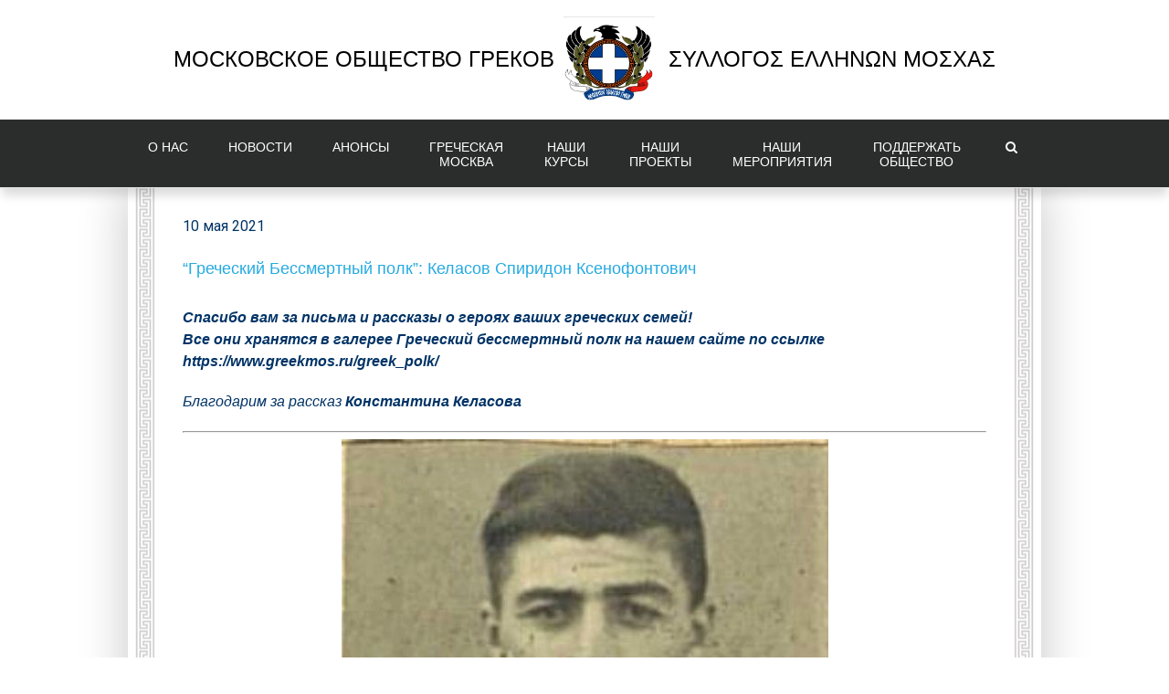

--- FILE ---
content_type: text/html; charset=UTF-8
request_url: https://www.greekmos.ru/kelasov_spiridon_ksenofontovich/
body_size: 25701
content:
<!DOCTYPE html>
<html class="" lang="ru-RU" prefix="og: http://ogp.me/ns# fb: http://ogp.me/ns/fb#">
<head>
	<meta http-equiv="X-UA-Compatible" content="IE=edge" />
	<meta http-equiv="Content-Type" content="text/html; charset=utf-8"/>

    <link rel="apple-touch-icon" sizes="57x57" href="/apple-icon-57x57.png">
    <link rel="apple-touch-icon" sizes="60x60" href="/apple-icon-60x60.png">
    <link rel="apple-touch-icon" sizes="72x72" href="/apple-icon-72x72.png">
    <link rel="apple-touch-icon" sizes="76x76" href="/apple-icon-76x76.png">
    <link rel="apple-touch-icon" sizes="114x114" href="/apple-icon-114x114.png">
    <link rel="apple-touch-icon" sizes="120x120" href="/apple-icon-120x120.png">
    <link rel="apple-touch-icon" sizes="144x144" href="/apple-icon-144x144.png">
    <link rel="apple-touch-icon" sizes="152x152" href="/apple-icon-152x152.png">
    <link rel="apple-touch-icon" sizes="180x180" href="/apple-icon-180x180.png">
    <link rel="icon" type="image/png" sizes="192x192"  href="/android-icon-192x192.png">
    <link rel="icon" type="image/png" sizes="32x32" href="/favicon-32x32.png">
    <link rel="icon" type="image/png" sizes="96x96" href="/favicon-96x96.png">
    <link rel="icon" type="image/png" sizes="16x16" href="/favicon-16x16.png">
    <link rel="manifest" href="/manifest.json">
    <meta name="msapplication-TileColor" content="#ffffff">
    <meta name="msapplication-TileImage" content="/ms-icon-144x144.png">
    <meta name="theme-color" content="#ffffff">

    <link rel="image_src" href="/favicon-96x96.png" />
    
	<meta name="viewport" content="width=device-width, initial-scale=1" />
	<title>“Греческий Бессмертный полк”: Келасов Спиридон Ксенофонтович &#8211; Московское общество греков | Σύλλογος Ελλήνων Μόσχας</title>
<meta name='robots' content='max-image-preview:large' />
<link rel="alternate" type="application/rss+xml" title="Московское общество греков | Σύλλογος Ελλήνων Μόσχας &raquo; Лента" href="https://www.greekmos.ru/feed/" />
<link rel="alternate" title="oEmbed (JSON)" type="application/json+oembed" href="https://www.greekmos.ru/wp-json/oembed/1.0/embed?url=https%3A%2F%2Fwww.greekmos.ru%2Fkelasov_spiridon_ksenofontovich%2F" />
<link rel="alternate" title="oEmbed (XML)" type="text/xml+oembed" href="https://www.greekmos.ru/wp-json/oembed/1.0/embed?url=https%3A%2F%2Fwww.greekmos.ru%2Fkelasov_spiridon_ksenofontovich%2F&#038;format=xml" />

		<meta property="og:title" content="“Греческий Бессмертный полк”: Келасов Спиридон Ксенофонтович"/>
		<meta property="og:type" content="article"/>
		<meta property="og:url" content="https://www.greekmos.ru/kelasov_spiridon_ksenofontovich/"/>
		<meta property="og:site_name" content="Московское общество греков | Σύλλογος Ελλήνων Μόσχας"/>
		<meta property="og:description" content="Спасибо вам за письма и рассказы о героях ваших греческих семей!
Все они хранятся в галерее Греческий бессмертный полк на нашем сайте по ссылке
https://www.greekmos.ru/greek_polk/
Благодарим за рассказ Константина Келасова





Келасов"/>

									<meta property="og:image" content="https://www.greekmos.ru/wp-content/uploads/2021/05/келасов-спиридон.jpeg"/>
					<style id='wp-img-auto-sizes-contain-inline-css' type='text/css'>
img:is([sizes=auto i],[sizes^="auto," i]){contain-intrinsic-size:3000px 1500px}
/*# sourceURL=wp-img-auto-sizes-contain-inline-css */
</style>
<link rel='stylesheet' id='beeteam_front_fontawsome_css-css' href='https://www.greekmos.ru/wp-content/plugins/ultimate-layouts-vc/assets/front-end/fontawesome/css/font-awesome.min.css?ver=5.2.2.1508351012' type='text/css' media='all' />
<link rel='stylesheet' id='beeteam_front_animate_css-css' href='https://www.greekmos.ru/wp-content/plugins/ultimate-layouts-vc/assets/front-end/animate.css?ver=5.2.2.1508351012' type='text/css' media='all' />
<link rel='stylesheet' id='beeteam_front_slick_css-css' href='https://www.greekmos.ru/wp-content/plugins/ultimate-layouts-vc/assets/front-end/slick/slick.css?ver=5.2.2.1508351012' type='text/css' media='all' />
<link rel='stylesheet' id='beeteam_front_loadawsome_css-css' href='https://www.greekmos.ru/wp-content/plugins/ultimate-layouts-vc/assets/front-end/loaders.css?ver=5.2.2.1508351012' type='text/css' media='all' />
<link rel='stylesheet' id='beeteam_front_priority_css-css' href='https://www.greekmos.ru/wp-content/plugins/ultimate-layouts-vc/assets/front-end/priority-navigation/priority-nav-core.css?ver=5.2.2.1508351012' type='text/css' media='all' />
<link rel='stylesheet' id='beeteam_front_hover_css-css' href='https://www.greekmos.ru/wp-content/plugins/ultimate-layouts-vc/assets/front-end/hover-css/hover.css?ver=5.2.2.1508351012' type='text/css' media='all' />
<link rel='stylesheet' id='beeteam_front_pagination_css-css' href='https://www.greekmos.ru/wp-content/plugins/ultimate-layouts-vc/assets/front-end/pagination/pagination.css?ver=5.2.2.1508351012' type='text/css' media='all' />
<link rel='stylesheet' id='beeteam_front_malihu_css-css' href='https://www.greekmos.ru/wp-content/plugins/ultimate-layouts-vc/assets/front-end/malihuscroll/jquery.mCustomScrollbar.min.css?ver=5.2.2.1508351012' type='text/css' media='all' />
<link rel='stylesheet' id='wp-block-library-css' href='https://www.greekmos.ru/wp-includes/css/dist/block-library/style.min.css?ver=5.2.2.1508351012' type='text/css' media='all' />
<link rel='stylesheet' id='wc-blocks-style-css' href='https://www.greekmos.ru/wp-content/plugins/woocommerce/assets/client/blocks/wc-blocks.css?ver=5.2.2.1508351012' type='text/css' media='all' />
<style id='global-styles-inline-css' type='text/css'>
:root{--wp--preset--aspect-ratio--square: 1;--wp--preset--aspect-ratio--4-3: 4/3;--wp--preset--aspect-ratio--3-4: 3/4;--wp--preset--aspect-ratio--3-2: 3/2;--wp--preset--aspect-ratio--2-3: 2/3;--wp--preset--aspect-ratio--16-9: 16/9;--wp--preset--aspect-ratio--9-16: 9/16;--wp--preset--color--black: #000000;--wp--preset--color--cyan-bluish-gray: #abb8c3;--wp--preset--color--white: #ffffff;--wp--preset--color--pale-pink: #f78da7;--wp--preset--color--vivid-red: #cf2e2e;--wp--preset--color--luminous-vivid-orange: #ff6900;--wp--preset--color--luminous-vivid-amber: #fcb900;--wp--preset--color--light-green-cyan: #7bdcb5;--wp--preset--color--vivid-green-cyan: #00d084;--wp--preset--color--pale-cyan-blue: #8ed1fc;--wp--preset--color--vivid-cyan-blue: #0693e3;--wp--preset--color--vivid-purple: #9b51e0;--wp--preset--gradient--vivid-cyan-blue-to-vivid-purple: linear-gradient(135deg,rgb(6,147,227) 0%,rgb(155,81,224) 100%);--wp--preset--gradient--light-green-cyan-to-vivid-green-cyan: linear-gradient(135deg,rgb(122,220,180) 0%,rgb(0,208,130) 100%);--wp--preset--gradient--luminous-vivid-amber-to-luminous-vivid-orange: linear-gradient(135deg,rgb(252,185,0) 0%,rgb(255,105,0) 100%);--wp--preset--gradient--luminous-vivid-orange-to-vivid-red: linear-gradient(135deg,rgb(255,105,0) 0%,rgb(207,46,46) 100%);--wp--preset--gradient--very-light-gray-to-cyan-bluish-gray: linear-gradient(135deg,rgb(238,238,238) 0%,rgb(169,184,195) 100%);--wp--preset--gradient--cool-to-warm-spectrum: linear-gradient(135deg,rgb(74,234,220) 0%,rgb(151,120,209) 20%,rgb(207,42,186) 40%,rgb(238,44,130) 60%,rgb(251,105,98) 80%,rgb(254,248,76) 100%);--wp--preset--gradient--blush-light-purple: linear-gradient(135deg,rgb(255,206,236) 0%,rgb(152,150,240) 100%);--wp--preset--gradient--blush-bordeaux: linear-gradient(135deg,rgb(254,205,165) 0%,rgb(254,45,45) 50%,rgb(107,0,62) 100%);--wp--preset--gradient--luminous-dusk: linear-gradient(135deg,rgb(255,203,112) 0%,rgb(199,81,192) 50%,rgb(65,88,208) 100%);--wp--preset--gradient--pale-ocean: linear-gradient(135deg,rgb(255,245,203) 0%,rgb(182,227,212) 50%,rgb(51,167,181) 100%);--wp--preset--gradient--electric-grass: linear-gradient(135deg,rgb(202,248,128) 0%,rgb(113,206,126) 100%);--wp--preset--gradient--midnight: linear-gradient(135deg,rgb(2,3,129) 0%,rgb(40,116,252) 100%);--wp--preset--font-size--small: 13px;--wp--preset--font-size--medium: 20px;--wp--preset--font-size--large: 36px;--wp--preset--font-size--x-large: 42px;--wp--preset--spacing--20: 0.44rem;--wp--preset--spacing--30: 0.67rem;--wp--preset--spacing--40: 1rem;--wp--preset--spacing--50: 1.5rem;--wp--preset--spacing--60: 2.25rem;--wp--preset--spacing--70: 3.38rem;--wp--preset--spacing--80: 5.06rem;--wp--preset--shadow--natural: 6px 6px 9px rgba(0, 0, 0, 0.2);--wp--preset--shadow--deep: 12px 12px 50px rgba(0, 0, 0, 0.4);--wp--preset--shadow--sharp: 6px 6px 0px rgba(0, 0, 0, 0.2);--wp--preset--shadow--outlined: 6px 6px 0px -3px rgb(255, 255, 255), 6px 6px rgb(0, 0, 0);--wp--preset--shadow--crisp: 6px 6px 0px rgb(0, 0, 0);}:where(.is-layout-flex){gap: 0.5em;}:where(.is-layout-grid){gap: 0.5em;}body .is-layout-flex{display: flex;}.is-layout-flex{flex-wrap: wrap;align-items: center;}.is-layout-flex > :is(*, div){margin: 0;}body .is-layout-grid{display: grid;}.is-layout-grid > :is(*, div){margin: 0;}:where(.wp-block-columns.is-layout-flex){gap: 2em;}:where(.wp-block-columns.is-layout-grid){gap: 2em;}:where(.wp-block-post-template.is-layout-flex){gap: 1.25em;}:where(.wp-block-post-template.is-layout-grid){gap: 1.25em;}.has-black-color{color: var(--wp--preset--color--black) !important;}.has-cyan-bluish-gray-color{color: var(--wp--preset--color--cyan-bluish-gray) !important;}.has-white-color{color: var(--wp--preset--color--white) !important;}.has-pale-pink-color{color: var(--wp--preset--color--pale-pink) !important;}.has-vivid-red-color{color: var(--wp--preset--color--vivid-red) !important;}.has-luminous-vivid-orange-color{color: var(--wp--preset--color--luminous-vivid-orange) !important;}.has-luminous-vivid-amber-color{color: var(--wp--preset--color--luminous-vivid-amber) !important;}.has-light-green-cyan-color{color: var(--wp--preset--color--light-green-cyan) !important;}.has-vivid-green-cyan-color{color: var(--wp--preset--color--vivid-green-cyan) !important;}.has-pale-cyan-blue-color{color: var(--wp--preset--color--pale-cyan-blue) !important;}.has-vivid-cyan-blue-color{color: var(--wp--preset--color--vivid-cyan-blue) !important;}.has-vivid-purple-color{color: var(--wp--preset--color--vivid-purple) !important;}.has-black-background-color{background-color: var(--wp--preset--color--black) !important;}.has-cyan-bluish-gray-background-color{background-color: var(--wp--preset--color--cyan-bluish-gray) !important;}.has-white-background-color{background-color: var(--wp--preset--color--white) !important;}.has-pale-pink-background-color{background-color: var(--wp--preset--color--pale-pink) !important;}.has-vivid-red-background-color{background-color: var(--wp--preset--color--vivid-red) !important;}.has-luminous-vivid-orange-background-color{background-color: var(--wp--preset--color--luminous-vivid-orange) !important;}.has-luminous-vivid-amber-background-color{background-color: var(--wp--preset--color--luminous-vivid-amber) !important;}.has-light-green-cyan-background-color{background-color: var(--wp--preset--color--light-green-cyan) !important;}.has-vivid-green-cyan-background-color{background-color: var(--wp--preset--color--vivid-green-cyan) !important;}.has-pale-cyan-blue-background-color{background-color: var(--wp--preset--color--pale-cyan-blue) !important;}.has-vivid-cyan-blue-background-color{background-color: var(--wp--preset--color--vivid-cyan-blue) !important;}.has-vivid-purple-background-color{background-color: var(--wp--preset--color--vivid-purple) !important;}.has-black-border-color{border-color: var(--wp--preset--color--black) !important;}.has-cyan-bluish-gray-border-color{border-color: var(--wp--preset--color--cyan-bluish-gray) !important;}.has-white-border-color{border-color: var(--wp--preset--color--white) !important;}.has-pale-pink-border-color{border-color: var(--wp--preset--color--pale-pink) !important;}.has-vivid-red-border-color{border-color: var(--wp--preset--color--vivid-red) !important;}.has-luminous-vivid-orange-border-color{border-color: var(--wp--preset--color--luminous-vivid-orange) !important;}.has-luminous-vivid-amber-border-color{border-color: var(--wp--preset--color--luminous-vivid-amber) !important;}.has-light-green-cyan-border-color{border-color: var(--wp--preset--color--light-green-cyan) !important;}.has-vivid-green-cyan-border-color{border-color: var(--wp--preset--color--vivid-green-cyan) !important;}.has-pale-cyan-blue-border-color{border-color: var(--wp--preset--color--pale-cyan-blue) !important;}.has-vivid-cyan-blue-border-color{border-color: var(--wp--preset--color--vivid-cyan-blue) !important;}.has-vivid-purple-border-color{border-color: var(--wp--preset--color--vivid-purple) !important;}.has-vivid-cyan-blue-to-vivid-purple-gradient-background{background: var(--wp--preset--gradient--vivid-cyan-blue-to-vivid-purple) !important;}.has-light-green-cyan-to-vivid-green-cyan-gradient-background{background: var(--wp--preset--gradient--light-green-cyan-to-vivid-green-cyan) !important;}.has-luminous-vivid-amber-to-luminous-vivid-orange-gradient-background{background: var(--wp--preset--gradient--luminous-vivid-amber-to-luminous-vivid-orange) !important;}.has-luminous-vivid-orange-to-vivid-red-gradient-background{background: var(--wp--preset--gradient--luminous-vivid-orange-to-vivid-red) !important;}.has-very-light-gray-to-cyan-bluish-gray-gradient-background{background: var(--wp--preset--gradient--very-light-gray-to-cyan-bluish-gray) !important;}.has-cool-to-warm-spectrum-gradient-background{background: var(--wp--preset--gradient--cool-to-warm-spectrum) !important;}.has-blush-light-purple-gradient-background{background: var(--wp--preset--gradient--blush-light-purple) !important;}.has-blush-bordeaux-gradient-background{background: var(--wp--preset--gradient--blush-bordeaux) !important;}.has-luminous-dusk-gradient-background{background: var(--wp--preset--gradient--luminous-dusk) !important;}.has-pale-ocean-gradient-background{background: var(--wp--preset--gradient--pale-ocean) !important;}.has-electric-grass-gradient-background{background: var(--wp--preset--gradient--electric-grass) !important;}.has-midnight-gradient-background{background: var(--wp--preset--gradient--midnight) !important;}.has-small-font-size{font-size: var(--wp--preset--font-size--small) !important;}.has-medium-font-size{font-size: var(--wp--preset--font-size--medium) !important;}.has-large-font-size{font-size: var(--wp--preset--font-size--large) !important;}.has-x-large-font-size{font-size: var(--wp--preset--font-size--x-large) !important;}
/*# sourceURL=global-styles-inline-css */
</style>

<style id='classic-theme-styles-inline-css' type='text/css'>
/*! This file is auto-generated */
.wp-block-button__link{color:#fff;background-color:#32373c;border-radius:9999px;box-shadow:none;text-decoration:none;padding:calc(.667em + 2px) calc(1.333em + 2px);font-size:1.125em}.wp-block-file__button{background:#32373c;color:#fff;text-decoration:none}
/*# sourceURL=/wp-includes/css/classic-themes.min.css */
</style>
<link rel='stylesheet' id='advpsStyleSheet-css' href='https://www.greekmos.ru/wp-content/plugins/advanced-post-slider/advps-style.css?ver=5.2.2.1508351012' type='text/css' media='all' />
<link rel='stylesheet' id='contact-form-7-css' href='https://www.greekmos.ru/wp-content/plugins/contact-form-7/includes/css/styles.css?ver=5.2.2.1508351012' type='text/css' media='all' />
<style id='contact-form-7-inline-css' type='text/css'>
.wpcf7 .wpcf7-recaptcha iframe {margin-bottom: 0;}.wpcf7 .wpcf7-recaptcha[data-align="center"] > div {margin: 0 auto;}.wpcf7 .wpcf7-recaptcha[data-align="right"] > div {margin: 0 0 0 auto;}
/*# sourceURL=contact-form-7-inline-css */
</style>
<link rel='stylesheet' id='fastgallery-vc-main-style-css' href='https://www.greekmos.ru/wp-content/plugins/fastgallery_vc/assets/css/style.css?ver=5.2.2.1508351012' type='text/css' media='all' />
<link rel='stylesheet' id='go_pricing_styles-css' href='https://www.greekmos.ru/wp-content/plugins/go_pricing/assets/css/go_pricing_styles.css?ver=5.2.2.1508351012' type='text/css' media='all' />
<link rel='stylesheet' id='go_pricing_jqplugin-mediaelementjs-css' href='https://www.greekmos.ru/wp-content/plugins/go_pricing/assets/plugins/js/mediaelementjs/mediaelementplayer.min.css?ver=5.2.2.1508351012' type='text/css' media='all' />
<link rel='stylesheet' id='go_pricing_jqplugin-mediaelementjs-skin-css' href='https://www.greekmos.ru/wp-content/plugins/go_pricing/assets/plugins/js/mediaelementjs/skin/mediaelementplayer.css?ver=5.2.2.1508351012' type='text/css' media='all' />
<link rel='stylesheet' id='tp_twitter_plugin_css-css' href='https://www.greekmos.ru/wp-content/plugins/recent-tweets-widget/tp_twitter_plugin.css?ver=5.2.2.1508351012' type='text/css' media='screen' />
<link rel='stylesheet' id='widgetopts-styles-css' href='https://www.greekmos.ru/wp-content/plugins/widget-options/assets/css/widget-options.css?ver=5.2.2.1508351012' type='text/css' media='all' />
<style id='woocommerce-inline-inline-css' type='text/css'>
.woocommerce form .form-row .required { visibility: visible; }
/*# sourceURL=woocommerce-inline-inline-css */
</style>
<link rel='stylesheet' id='wp-job-manager-job-listings-css' href='https://www.greekmos.ru/wp-content/plugins/wp-job-manager/assets/dist/css/job-listings.css?ver=5.2.2.1508351012' type='text/css' media='all' />
<link rel='stylesheet' id='wp-polls-css' href='https://www.greekmos.ru/wp-content/plugins/wp-polls/polls-css.css?ver=5.2.2.1508351012' type='text/css' media='all' />
<style id='wp-polls-inline-css' type='text/css'>
.wp-polls .pollbar {
	margin: 1px;
	font-size: 6px;
	line-height: 8px;
	height: 8px;
	background-image: url('https://www.greekmos.ru/wp-content/plugins/wp-polls/images/default/pollbg.gif');
	border: 1px solid #c8c8c8;
}

/*# sourceURL=wp-polls-inline-css */
</style>
<link rel='stylesheet' id='avada-stylesheet-css' href='https://www.greekmos.ru/wp-content/themes/Avada/assets/css/style.min.css?ver=5.2.2.1508351012' type='text/css' media='all' />
<link rel='stylesheet' id='chld_thm_cfg_child-css' href='https://www.greekmos.ru/wp-content/themes/greekmos/style.css?ver=5.2.2.1508351012' type='text/css' media='all' />
<link rel='stylesheet' id='main_vins-css' href='https://www.greekmos.ru/wp-content/themes/Avada/assets/css/main_vins.css?ver=5.2.2.1508351012' type='text/css' media='all' />
<link rel='stylesheet' id='slb_core-css' href='https://www.greekmos.ru/wp-content/plugins/simple-lightbox/client/css/app.css?ver=5.2.2.1508351012' type='text/css' media='all' />
<link rel='stylesheet' id='fancybox-css' href='https://www.greekmos.ru/wp-content/plugins/easy-fancybox/fancybox/1.5.4/jquery.fancybox.min.css?ver=5.2.2.1508351012' type='text/css' media='screen' />
<link rel='stylesheet' id='fusion-dynamic-css-css' href='https://www.greekmos.ru/wp-content/uploads/fusion-styles/fusion-42471.css?timestamp=1768591455&#038;ver=5.2.2.1508351012' type='text/css' media='all' />
<link rel='stylesheet' id='bsf-Defaults-css' href='https://www.greekmos.ru/wp-content/uploads/smile_fonts/Defaults/Defaults.css?ver=5.2.2.1508351012' type='text/css' media='all' />
<link rel='stylesheet' id='ul_bete_front_css-css' href='https://www.greekmos.ru/wp-content/plugins/ultimate-layouts-vc/assets/front-end/core.css?ver=5.2.2.1508351012' type='text/css' media='all' />
<script type="text/javascript" src="https://www.greekmos.ru/wp-content/plugins/ultimate-layouts-vc/assets/front-end/lazysizes.js?ver=2.2.0" id="beeteam_front_lazysizes_js-js"></script>
<script type="text/javascript" src="https://www.greekmos.ru/wp-includes/js/jquery/jquery.min.js?ver=3.7.1" id="jquery-core-js"></script>
<script type="text/javascript" src="https://www.greekmos.ru/wp-includes/js/jquery/jquery-migrate.min.js?ver=3.4.1" id="jquery-migrate-js"></script>
<script type="text/javascript" src="https://www.greekmos.ru/wp-content/plugins/advanced-post-slider/js/advps.frnt.script.js?ver=6.9" id="advps_front_script-js"></script>
<script type="text/javascript" src="https://www.greekmos.ru/wp-content/plugins/advanced-post-slider/bxslider/jquery.bxslider.min.js?ver=6.9" id="advps_jbx-js"></script>
<script type="text/javascript" id="3d-flip-book-client-locale-loader-js-extra">
/* <![CDATA[ */
var FB3D_CLIENT_LOCALE = {"ajaxurl":"https://www.greekmos.ru/wp-admin/admin-ajax.php","dictionary":{"Table of contents":"Table of contents","Close":"Close","Bookmarks":"Bookmarks","Thumbnails":"Thumbnails","Search":"Search","Share":"Share","Facebook":"Facebook","Twitter":"Twitter","Email":"Email","Play":"Play","Previous page":"Previous page","Next page":"Next page","Zoom in":"Zoom in","Zoom out":"Zoom out","Fit view":"Fit view","Auto play":"Auto play","Full screen":"Full screen","More":"More","Smart pan":"Smart pan","Single page":"Single page","Sounds":"Sounds","Stats":"Stats","Print":"Print","Download":"Download","Goto first page":"Goto first page","Goto last page":"Goto last page"},"images":"https://www.greekmos.ru/wp-content/plugins/interactive-3d-flipbook-powered-physics-engine/assets/images/","jsData":{"urls":[],"posts":{"ids_mis":[],"ids":[]},"pages":[],"firstPages":[],"bookCtrlProps":[],"bookTemplates":[]},"key":"3d-flip-book","pdfJS":{"pdfJsLib":"https://www.greekmos.ru/wp-content/plugins/interactive-3d-flipbook-powered-physics-engine/assets/js/pdf.min.js?ver=4.3.136","pdfJsWorker":"https://www.greekmos.ru/wp-content/plugins/interactive-3d-flipbook-powered-physics-engine/assets/js/pdf.worker.js?ver=4.3.136","stablePdfJsLib":"https://www.greekmos.ru/wp-content/plugins/interactive-3d-flipbook-powered-physics-engine/assets/js/stable/pdf.min.js?ver=2.5.207","stablePdfJsWorker":"https://www.greekmos.ru/wp-content/plugins/interactive-3d-flipbook-powered-physics-engine/assets/js/stable/pdf.worker.js?ver=2.5.207","pdfJsCMapUrl":"https://www.greekmos.ru/wp-content/plugins/interactive-3d-flipbook-powered-physics-engine/assets/cmaps/"},"cacheurl":"https://www.greekmos.ru/wp-content/uploads/3d-flip-book/cache/","pluginsurl":"https://www.greekmos.ru/wp-content/plugins/","pluginurl":"https://www.greekmos.ru/wp-content/plugins/interactive-3d-flipbook-powered-physics-engine/","thumbnailSize":{"width":"150","height":"150"},"version":"1.16.17"};
//# sourceURL=3d-flip-book-client-locale-loader-js-extra
/* ]]> */
</script>
<script type="text/javascript" src="https://www.greekmos.ru/wp-content/plugins/interactive-3d-flipbook-powered-physics-engine/assets/js/client-locale-loader.js?ver=1.16.17" id="3d-flip-book-client-locale-loader-js" async="async" data-wp-strategy="async"></script>
<script type="text/javascript" src="https://www.greekmos.ru/wp-content/plugins/woocommerce/assets/js/jquery-blockui/jquery.blockUI.min.js?ver=2.7.0-wc.10.4.3" id="wc-jquery-blockui-js" data-wp-strategy="defer"></script>
<script type="text/javascript" id="wc-add-to-cart-js-extra">
/* <![CDATA[ */
var wc_add_to_cart_params = {"ajax_url":"/wp-admin/admin-ajax.php","wc_ajax_url":"/?wc-ajax=%%endpoint%%","i18n_view_cart":"\u041f\u0440\u043e\u0441\u043c\u043e\u0442\u0440 \u043a\u043e\u0440\u0437\u0438\u043d\u044b","cart_url":"https://www.greekmos.ru/cart/","is_cart":"","cart_redirect_after_add":"no"};
//# sourceURL=wc-add-to-cart-js-extra
/* ]]> */
</script>
<script type="text/javascript" src="https://www.greekmos.ru/wp-content/plugins/woocommerce/assets/js/frontend/add-to-cart.min.js?ver=10.4.3" id="wc-add-to-cart-js" data-wp-strategy="defer"></script>
<script type="text/javascript" src="https://www.greekmos.ru/wp-content/plugins/woocommerce/assets/js/js-cookie/js.cookie.min.js?ver=2.1.4-wc.10.4.3" id="wc-js-cookie-js" defer="defer" data-wp-strategy="defer"></script>
<script type="text/javascript" id="woocommerce-js-extra">
/* <![CDATA[ */
var woocommerce_params = {"ajax_url":"/wp-admin/admin-ajax.php","wc_ajax_url":"/?wc-ajax=%%endpoint%%","i18n_password_show":"\u041f\u043e\u043a\u0430\u0437\u0430\u0442\u044c \u043f\u0430\u0440\u043e\u043b\u044c","i18n_password_hide":"\u0421\u043a\u0440\u044b\u0442\u044c \u043f\u0430\u0440\u043e\u043b\u044c"};
//# sourceURL=woocommerce-js-extra
/* ]]> */
</script>
<script type="text/javascript" src="https://www.greekmos.ru/wp-content/plugins/woocommerce/assets/js/frontend/woocommerce.min.js?ver=10.4.3" id="woocommerce-js" defer="defer" data-wp-strategy="defer"></script>
<script type="text/javascript" src="https://www.greekmos.ru/wp-content/plugins/js_composer/assets/js/vendors/woocommerce-add-to-cart.js?ver=5.0.1" id="vc_woocommerce-add-to-cart-js-js"></script>
<link rel="https://api.w.org/" href="https://www.greekmos.ru/wp-json/" /><link rel="alternate" title="JSON" type="application/json" href="https://www.greekmos.ru/wp-json/wp/v2/posts/42471" /><link rel="EditURI" type="application/rsd+xml" title="RSD" href="https://www.greekmos.ru/xmlrpc.php?rsd" />
<meta name="generator" content="WordPress 6.9" />
<meta name="generator" content="WooCommerce 10.4.3" />
<link rel="canonical" href="https://www.greekmos.ru/kelasov_spiridon_ksenofontovich/" />
<link rel='shortlink' href='https://www.greekmos.ru/?p=42471' />

                <script>
                    document.documentElement.classList.add("leyka-js");
                </script>
                <style>
                    :root {
                        --color-main: 		#1db318;
                        --color-main-dark: 	#1aa316;
                        --color-main-light: #acebaa;
                    }
                </style>

                	<noscript><style>.woocommerce-product-gallery{ opacity: 1 !important; }</style></noscript>
	<meta name="generator" content="Powered by Visual Composer - drag and drop page builder for WordPress."/>
<!--[if lte IE 9]><link rel="stylesheet" type="text/css" href="https://www.greekmos.ru/wp-content/plugins/js_composer/assets/css/vc_lte_ie9.min.css" media="screen"><![endif]-->		<style type="text/css" id="wp-custom-css">
			.fusion-main-menu .sub-menu {
	width: 300px !important;
}		</style>
		<noscript><style type="text/css"> .wpb_animate_when_almost_visible { opacity: 1; }</style></noscript>
		
	<script type="text/javascript">
		var doc = document.documentElement;
		doc.setAttribute('data-useragent', navigator.userAgent);
	</script>

	<!-- Global site tag (gtag.js) - Google Analytics -->
<script async src="https://www.googletagmanager.com/gtag/js?id=UA-111104458-1"></script>
<script>
  window.dataLayer = window.dataLayer || [];
  function gtag(){dataLayer.push(arguments);}
  gtag('js', new Date());

  gtag('config', 'UA-111104458-1');
</script>
<style>
    .hidden {
        display: none !important;
    }
</style>
<link rel='stylesheet' id='sgf-google-fonts-1-css' href='https://fonts.googleapis.com/css?family=PT+Mono%7CPT+Sans+Narrow%7CRoboto+Condensed&#038;ver=6.9' type='text/css' media='all' />
</head>

<body class="wp-singular post-template-default single single-post postid-42471 single-format-standard wp-theme-Avada wp-child-theme-greekmos theme-Avada woocommerce-no-js fusion-image-hovers avada-child wpb-js-composer js-comp-ver-5.0.1 vc_responsive fusion-body ltr no-tablet-sticky-header no-mobile-sticky-header no-mobile-slidingbar no-mobile-totop mobile-logo-pos-center layout-wide-mode has-sidebar fusion-top-header menu-text-align-center fusion-woo-product-design-classic mobile-menu-design-modern fusion-show-pagination-text">
			 
	<div id="wrapper" class="">
		<div id="home" style="position:relative;top:-1px;"></div>
				
		
			<header class="fusion-header-wrapper fusion-header-shadow">
				<div class="fusion-header-v5 fusion-logo-center fusion-sticky-menu-1 fusion-sticky-logo-1 fusion-mobile-logo- fusion-mobile-menu-design-modern fusion-sticky-menu-only fusion-header-menu-align-center">
					<div class="fusion-header-sticky-height"></div>
<div class="fusion-sticky-header-wrapper"> <!-- start fusion sticky header wrapper -->
	<div class="fusion-header">
		<div class="fusion-row">
 <div id="header1">Московское Общество Греков</div>
			<div class="fusion-logo" data-margin-top="31px" data-margin-bottom="31px" data-margin-left="10px" data-margin-right="0px">
				<a class="fusion-logo-link" href="https://www.greekmos.ru/">
						<img src="https://www.greekmos.ru/wp-content/uploads/2021/09/Логотип-МОГ.jpg" width="743" height="711" alt="Московское общество греков | Σύλλογος Ελλήνων Μόσχας Logo" class="fusion-logo-1x fusion-standard-logo" />

															<img src="https://www.greekmos.ru/wp-content/uploads/2021/09/Логотип-МОГ.jpg" width="743" height="711" alt="Московское общество греков | Σύλλογος Ελλήνων Μόσχας Retina Logo" style="max-height: 711px; height: auto;" class="fusion-standard-logo fusion-logo-2x" />
			
			<!-- mobile logo -->
			
			<!-- sticky header logo -->
					</a>
		</div> <div id="header2">ΣΥΛΛΟΓΟΣ ΕΛΛΗΝΩΝ ΜΟΣΧΑΣ</div>
					<div class="fusion-mobile-menu-icons">
							<a href="#" class="fusion-icon fusion-icon-bars" aria-label="Toggle mobile menu"></a>
			<a href="#" class="fusion-icon fusion-icon-search mobile-search-button" aria-label="Toggle mobile search"></a>
		
		
			</div>

<script>
    jQuery(document).ready(function(){
        jQuery('.mobile-search-button').click(function () {
            console.log(2);
            jQuery('.mobile-search-input').toggleClass('show');
        })
    });
</script>
		</div>

		<div class="mobile-search-input">
            <form role="search" class="searchform" method="get" action="https://www.greekmos.ru/">
	<div class="search-table">
		<div class="search-field">
			<input type="text" value="" name="s" class="s" placeholder="Search ..." required aria-required="true" aria-label="Search ..."/>
		</div>
		<div class="search-button">
			<input type="submit" class="searchsubmit" value="&#xf002;" />
		</div>
	</div>
</form>
        </div>
	</div>
	<div class="fusion-secondary-main-menu">
		<div class="fusion-row">
			<nav class="fusion-main-menu" aria-label="Main Menu"><ul role="menubar" id="menu-avada-main-navigation" class="fusion-menu"><li role="menuitem"  id="menu-item-14058"  class="nowrap menu-item menu-item-type-post_type menu-item-object-page menu-item-has-children menu-item-14058 fusion-dropdown-menu"  data-classes="nowrap" ><a  href="https://www.greekmos.ru/about/"><span class="menu-text">О НAС</span></a><ul role="menu" class="sub-menu"><li role="menuitem"  id="menu-item-14066"  class="menu-item menu-item-type-custom menu-item-object-custom menu-item-14066 fusion-dropdown-submenu"  ><a  href="http://www.greekmos.ru/about/#history"><span>История</span></a></li><li role="menuitem"  id="menu-item-14061"  class="menu-item menu-item-type-custom menu-item-object-custom menu-item-14061 fusion-dropdown-submenu"  ><a  href="http://www.greekmos.ru/about/#mission"><span>Миссия</span></a></li><li role="menuitem"  id="menu-item-14065"  class="menu-item menu-item-type-custom menu-item-object-custom menu-item-14065 fusion-dropdown-submenu"  ><a  href="http://www.greekmos.ru/about/#structure"><span>Структура</span></a></li><li role="menuitem"  id="menu-item-14062"  class="menu-item menu-item-type-custom menu-item-object-custom menu-item-14062 fusion-dropdown-submenu"  ><a  href="http://www.greekmos.ru/about/#documents"><span>Официальные документы</span></a></li><li role="menuitem"  id="menu-item-14064"  class="menu-item menu-item-type-custom menu-item-object-custom menu-item-14064 fusion-dropdown-submenu"  ><a  href="http://www.greekmos.ru/about/#donate"><span>Помощь обществу</span></a></li><li role="menuitem"  id="menu-item-14063"  class="menu-item menu-item-type-custom menu-item-object-custom menu-item-14063 fusion-dropdown-submenu"  ><a  href="http://www.greekmos.ru/about/#contacts"><span>Контакты</span></a></li><li role="menuitem"  id="menu-item-42549"  class="menu-item menu-item-type-post_type menu-item-object-page menu-item-42549 fusion-dropdown-submenu"  ><a  href="https://www.greekmos.ru/media_digest/"><span>О нас пишут</span></a></li><li role="menuitem"  id="menu-item-14108"  class="menu-item menu-item-type-post_type menu-item-object-page menu-item-14108 fusion-dropdown-submenu"  ><a  href="https://www.greekmos.ru/%d0%bd%d0%b0%d1%88%d0%b8-%d0%bf%d0%be%d0%bb%d1%8c%d0%b7%d0%be%d0%b2%d0%b0%d1%82%d0%b5%d0%bb%d0%b8/"><span>USERS</span></a></li><li role="menuitem"  id="menu-item-14205"  class="menu-item menu-item-type-post_type menu-item-object-page menu-item-14205 fusion-dropdown-submenu"  ><a  href="https://www.greekmos.ru/about/gallery-mog/"><span>Галерея МОГ</span></a></li></ul></li><li role="menuitem"  id="menu-item-14115"  class="menu-item menu-item-type-post_type menu-item-object-page menu-item-14115"  ><a  href="https://www.greekmos.ru/news-new-2/"><span class="menu-text">Новости</span></a></li><li role="menuitem"  id="menu-item-14221"  class="menu-item menu-item-type-post_type menu-item-object-page menu-item-14221"  ><a  href="https://www.greekmos.ru/announcements/"><span class="menu-text">Aнонсы</span></a></li><li role="menuitem"  id="menu-item-14206"  class="menu-item menu-item-type-post_type menu-item-object-page menu-item-14206"  ><a  href="https://www.greekmos.ru/greek-moscow/"><span class="menu-text">Греческая <br />Москва</span></a></li><li role="menuitem"  id="menu-item-27340"  class="menu-item menu-item-type-post_type menu-item-object-page menu-item-has-children menu-item-27340 fusion-dropdown-menu"  ><a  href="https://www.greekmos.ru/our-courses/"><span class="menu-text">Наши курсы</span></a><ul role="menu" class="sub-menu"><li role="menuitem"  id="menu-item-43794"  class="menu-item menu-item-type-post_type menu-item-object-page menu-item-43794 fusion-dropdown-submenu"  ><a  href="https://www.greekmos.ru/greek_language_courses/"><span>Греческий язык</span></a></li><li role="menuitem"  id="menu-item-32392"  class="menu-item menu-item-type-post_type menu-item-object-page menu-item-32392 fusion-dropdown-submenu"  ><a  href="https://www.greekmos.ru/kindergarten_mog/"><span>Детский сад «ΑΛΦΑΒΗΤΑ»</span></a></li><li role="menuitem"  id="menu-item-38414"  class="menu-item menu-item-type-post_type menu-item-object-page menu-item-38414 fusion-dropdown-submenu"  ><a  href="https://www.greekmos.ru/vocal_ensemble_mog/"><span>Детский хор МОГ</span></a></li><li role="menuitem"  id="menu-item-27348"  class="menu-item menu-item-type-post_type menu-item-object-page menu-item-27348 fusion-dropdown-submenu"  ><a  href="https://www.greekmos.ru/greek_dance_courses/"><span>Греческие танцы</span></a></li><li role="menuitem"  id="menu-item-61999"  class="menu-item menu-item-type-post_type menu-item-object-page menu-item-61999 fusion-dropdown-submenu"  ><a  href="https://www.greekmos.ru/lira_courses/"><span>Понтийская лира</span></a></li><li role="menuitem"  id="menu-item-62000"  class="menu-item menu-item-type-post_type menu-item-object-page menu-item-62000 fusion-dropdown-submenu"  ><a  href="https://www.greekmos.ru/buzuki_courses/"><span>Бузуки</span></a></li></ul></li><li role="menuitem"  id="menu-item-14656"  class="menu-item menu-item-type-custom menu-item-object-custom menu-item-has-children menu-item-14656 fusion-dropdown-menu"  ><a  href="https://www.greekmos.ru/projects/"><span class="menu-text">Наши проекты</span></a><ul role="menu" class="sub-menu"><li role="menuitem"  id="menu-item-33281"  class="menu-item menu-item-type-post_type menu-item-object-page menu-item-33281 fusion-dropdown-submenu"  ><a  href="https://www.greekmos.ru/famous_greeks/"><span>Известные греки России</span></a></li><li role="menuitem"  id="menu-item-16810"  class="menu-item menu-item-type-post_type menu-item-object-page menu-item-16810 fusion-dropdown-submenu"  ><a  href="https://www.greekmos.ru/greeks_in_history/"><span>Греки в истории России</span></a></li><li role="menuitem"  id="menu-item-35641"  class="menu-item menu-item-type-post_type menu-item-object-page menu-item-35641 fusion-dropdown-submenu"  ><a  href="https://www.greekmos.ru/filellin/"><span>Выдающиеся филэллины</span></a></li><li role="menuitem"  id="menu-item-15164"  class="menu-item menu-item-type-post_type menu-item-object-page menu-item-15164 fusion-dropdown-submenu"  ><a  href="https://www.greekmos.ru/greek_polk/"><span>Греческий Бессмертный полк</span></a></li><li role="menuitem"  id="menu-item-27335"  class="menu-item menu-item-type-post_type menu-item-object-page menu-item-27335 fusion-dropdown-submenu"  ><a  href="https://www.greekmos.ru/the_saints_of_greece_and_pontus/"><span>Святые греческого мира</span></a></li><li role="menuitem"  id="menu-item-57073"  class="menu-item menu-item-type-post_type menu-item-object-post menu-item-57073 fusion-dropdown-submenu"  ><a  href="https://www.greekmos.ru/evangelie_dnya_na_grecheskom_yazike/"><span>Рубрика “Евангелие дня на греческом языке”</span></a></li><li role="menuitem"  id="menu-item-19652"  class="menu-item menu-item-type-post_type menu-item-object-page menu-item-19652 fusion-dropdown-submenu"  ><a  href="https://www.greekmos.ru/pontos_history/"><span>История Понта</span></a></li><li role="menuitem"  id="menu-item-29350"  class="menu-item menu-item-type-post_type menu-item-object-post menu-item-29350 fusion-dropdown-submenu"  ><a  href="https://www.greekmos.ru/doctors/"><span>Врачи Московского общества греков</span></a></li><li role="menuitem"  id="menu-item-35742"  class="menu-item menu-item-type-post_type menu-item-object-page menu-item-35742 fusion-dropdown-submenu"  ><a  href="https://www.greekmos.ru/tehni/"><span>«ΤΕΧΝΗ» греческие мастера Москвы</span></a></li><li role="menuitem"  id="menu-item-51454"  class="menu-item menu-item-type-post_type menu-item-object-page menu-item-51454 fusion-dropdown-submenu"  ><a  href="https://www.greekmos.ru/greekmos_successes/"><span>Успехи греков Москвы</span></a></li><li role="menuitem"  id="menu-item-31965"  class="menu-item menu-item-type-post_type menu-item-object-page menu-item-31965 fusion-dropdown-submenu"  ><a  href="https://www.greekmos.ru/books/"><span>Греческая библиотека</span></a></li><li role="menuitem"  id="menu-item-29813"  class="menu-item menu-item-type-post_type menu-item-object-page menu-item-29813 fusion-dropdown-submenu"  ><a  href="https://www.greekmos.ru/relatives_search/"><span>Поиск греческих родственников</span></a></li><li role="menuitem"  id="menu-item-15163"  class="menu-item menu-item-type-post_type menu-item-object-page menu-item-15163 fusion-dropdown-submenu"  ><a  href="https://www.greekmos.ru/my_greek_family/"><span>Моя греческая семья</span></a></li><li role="menuitem"  id="menu-item-30707"  class="menu-item menu-item-type-post_type menu-item-object-page menu-item-30707 fusion-dropdown-submenu"  ><a  href="https://www.greekmos.ru/greek_theatre/"><span>Греческий театр</span></a></li><li role="menuitem"  id="menu-item-15160"  class="menu-item menu-item-type-post_type menu-item-object-page menu-item-15160 fusion-dropdown-submenu"  ><a  href="https://www.greekmos.ru/law/"><span>Юридические вопросы</span></a></li><li role="menuitem"  id="menu-item-14204"  class="menu-item menu-item-type-post_type menu-item-object-page menu-item-14204 fusion-dropdown-submenu"  ><a  href="https://www.greekmos.ru/charity/"><span>Благотворительная деятельность</span></a></li></ul></li><li role="menuitem"  id="menu-item-40587"  class="menu-item menu-item-type-post_type menu-item-object-page menu-item-40587"  ><a  href="https://www.greekmos.ru/event-mog/"><span class="menu-text">Наши <br />мероприятия</span></a></li><li role="menuitem"  id="menu-item-14212"  class="menu-item menu-item-type-custom menu-item-object-custom menu-item-14212"  ><a  href="https://www.greekmos.ru/donation/"><span class="menu-text">Поддержать<br />Общество</span></a></li><li class="fusion-custom-menu-item fusion-main-menu-search"><a class="fusion-main-menu-icon" aria-hidden="true"></a><div class="fusion-custom-menu-item-contents"><form role="search" class="searchform" method="get" action="https://www.greekmos.ru/">
	<div class="search-table">
		<div class="search-field">
			<input type="text" value="" name="s" class="s" placeholder="Search ..." required aria-required="true" aria-label="Search ..."/>
		</div>
		<div class="search-button">
			<input type="submit" class="searchsubmit" value="&#xf002;" />
		</div>
	</div>
</form>
</div></li></ul></nav><nav class="fusion-main-menu fusion-sticky-menu" aria-label="Main Menu Sticky"><ul role="menubar" id="menu-main-menu-1" class="fusion-menu"><li role="menuitem"   class="nowrap menu-item menu-item-type-post_type menu-item-object-page menu-item-has-children menu-item-14058 fusion-dropdown-menu"  data-classes="nowrap" ><a  href="https://www.greekmos.ru/about/"><span class="menu-text">О НAС</span></a><ul role="menu" class="sub-menu"><li role="menuitem"   class="menu-item menu-item-type-custom menu-item-object-custom menu-item-14066 fusion-dropdown-submenu"  ><a  href="http://www.greekmos.ru/about/#history"><span>История</span></a></li><li role="menuitem"   class="menu-item menu-item-type-custom menu-item-object-custom menu-item-14061 fusion-dropdown-submenu"  ><a  href="http://www.greekmos.ru/about/#mission"><span>Миссия</span></a></li><li role="menuitem"   class="menu-item menu-item-type-custom menu-item-object-custom menu-item-14065 fusion-dropdown-submenu"  ><a  href="http://www.greekmos.ru/about/#structure"><span>Структура</span></a></li><li role="menuitem"   class="menu-item menu-item-type-custom menu-item-object-custom menu-item-14062 fusion-dropdown-submenu"  ><a  href="http://www.greekmos.ru/about/#documents"><span>Официальные документы</span></a></li><li role="menuitem"   class="menu-item menu-item-type-custom menu-item-object-custom menu-item-14064 fusion-dropdown-submenu"  ><a  href="http://www.greekmos.ru/about/#donate"><span>Помощь обществу</span></a></li><li role="menuitem"   class="menu-item menu-item-type-custom menu-item-object-custom menu-item-14063 fusion-dropdown-submenu"  ><a  href="http://www.greekmos.ru/about/#contacts"><span>Контакты</span></a></li><li role="menuitem"   class="menu-item menu-item-type-post_type menu-item-object-page menu-item-42549 fusion-dropdown-submenu"  ><a  href="https://www.greekmos.ru/media_digest/"><span>О нас пишут</span></a></li><li role="menuitem"   class="menu-item menu-item-type-post_type menu-item-object-page menu-item-14108 fusion-dropdown-submenu"  ><a  href="https://www.greekmos.ru/%d0%bd%d0%b0%d1%88%d0%b8-%d0%bf%d0%be%d0%bb%d1%8c%d0%b7%d0%be%d0%b2%d0%b0%d1%82%d0%b5%d0%bb%d0%b8/"><span>USERS</span></a></li><li role="menuitem"   class="menu-item menu-item-type-post_type menu-item-object-page menu-item-14205 fusion-dropdown-submenu"  ><a  href="https://www.greekmos.ru/about/gallery-mog/"><span>Галерея МОГ</span></a></li></ul></li><li role="menuitem"   class="menu-item menu-item-type-post_type menu-item-object-page menu-item-14115"  ><a  href="https://www.greekmos.ru/news-new-2/"><span class="menu-text">Новости</span></a></li><li role="menuitem"   class="menu-item menu-item-type-post_type menu-item-object-page menu-item-14221"  ><a  href="https://www.greekmos.ru/announcements/"><span class="menu-text">Aнонсы</span></a></li><li role="menuitem"   class="menu-item menu-item-type-post_type menu-item-object-page menu-item-14206"  ><a  href="https://www.greekmos.ru/greek-moscow/"><span class="menu-text">Греческая <br />Москва</span></a></li><li role="menuitem"   class="menu-item menu-item-type-post_type menu-item-object-page menu-item-has-children menu-item-27340 fusion-dropdown-menu"  ><a  href="https://www.greekmos.ru/our-courses/"><span class="menu-text">Наши курсы</span></a><ul role="menu" class="sub-menu"><li role="menuitem"   class="menu-item menu-item-type-post_type menu-item-object-page menu-item-43794 fusion-dropdown-submenu"  ><a  href="https://www.greekmos.ru/greek_language_courses/"><span>Греческий язык</span></a></li><li role="menuitem"   class="menu-item menu-item-type-post_type menu-item-object-page menu-item-32392 fusion-dropdown-submenu"  ><a  href="https://www.greekmos.ru/kindergarten_mog/"><span>Детский сад «ΑΛΦΑΒΗΤΑ»</span></a></li><li role="menuitem"   class="menu-item menu-item-type-post_type menu-item-object-page menu-item-38414 fusion-dropdown-submenu"  ><a  href="https://www.greekmos.ru/vocal_ensemble_mog/"><span>Детский хор МОГ</span></a></li><li role="menuitem"   class="menu-item menu-item-type-post_type menu-item-object-page menu-item-27348 fusion-dropdown-submenu"  ><a  href="https://www.greekmos.ru/greek_dance_courses/"><span>Греческие танцы</span></a></li><li role="menuitem"   class="menu-item menu-item-type-post_type menu-item-object-page menu-item-61999 fusion-dropdown-submenu"  ><a  href="https://www.greekmos.ru/lira_courses/"><span>Понтийская лира</span></a></li><li role="menuitem"   class="menu-item menu-item-type-post_type menu-item-object-page menu-item-62000 fusion-dropdown-submenu"  ><a  href="https://www.greekmos.ru/buzuki_courses/"><span>Бузуки</span></a></li></ul></li><li role="menuitem"   class="menu-item menu-item-type-custom menu-item-object-custom menu-item-has-children menu-item-14656 fusion-dropdown-menu"  ><a  href="https://www.greekmos.ru/projects/"><span class="menu-text">Наши проекты</span></a><ul role="menu" class="sub-menu"><li role="menuitem"   class="menu-item menu-item-type-post_type menu-item-object-page menu-item-33281 fusion-dropdown-submenu"  ><a  href="https://www.greekmos.ru/famous_greeks/"><span>Известные греки России</span></a></li><li role="menuitem"   class="menu-item menu-item-type-post_type menu-item-object-page menu-item-16810 fusion-dropdown-submenu"  ><a  href="https://www.greekmos.ru/greeks_in_history/"><span>Греки в истории России</span></a></li><li role="menuitem"   class="menu-item menu-item-type-post_type menu-item-object-page menu-item-35641 fusion-dropdown-submenu"  ><a  href="https://www.greekmos.ru/filellin/"><span>Выдающиеся филэллины</span></a></li><li role="menuitem"   class="menu-item menu-item-type-post_type menu-item-object-page menu-item-15164 fusion-dropdown-submenu"  ><a  href="https://www.greekmos.ru/greek_polk/"><span>Греческий Бессмертный полк</span></a></li><li role="menuitem"   class="menu-item menu-item-type-post_type menu-item-object-page menu-item-27335 fusion-dropdown-submenu"  ><a  href="https://www.greekmos.ru/the_saints_of_greece_and_pontus/"><span>Святые греческого мира</span></a></li><li role="menuitem"   class="menu-item menu-item-type-post_type menu-item-object-post menu-item-57073 fusion-dropdown-submenu"  ><a  href="https://www.greekmos.ru/evangelie_dnya_na_grecheskom_yazike/"><span>Рубрика “Евангелие дня на греческом языке”</span></a></li><li role="menuitem"   class="menu-item menu-item-type-post_type menu-item-object-page menu-item-19652 fusion-dropdown-submenu"  ><a  href="https://www.greekmos.ru/pontos_history/"><span>История Понта</span></a></li><li role="menuitem"   class="menu-item menu-item-type-post_type menu-item-object-post menu-item-29350 fusion-dropdown-submenu"  ><a  href="https://www.greekmos.ru/doctors/"><span>Врачи Московского общества греков</span></a></li><li role="menuitem"   class="menu-item menu-item-type-post_type menu-item-object-page menu-item-35742 fusion-dropdown-submenu"  ><a  href="https://www.greekmos.ru/tehni/"><span>«ΤΕΧΝΗ» греческие мастера Москвы</span></a></li><li role="menuitem"   class="menu-item menu-item-type-post_type menu-item-object-page menu-item-51454 fusion-dropdown-submenu"  ><a  href="https://www.greekmos.ru/greekmos_successes/"><span>Успехи греков Москвы</span></a></li><li role="menuitem"   class="menu-item menu-item-type-post_type menu-item-object-page menu-item-31965 fusion-dropdown-submenu"  ><a  href="https://www.greekmos.ru/books/"><span>Греческая библиотека</span></a></li><li role="menuitem"   class="menu-item menu-item-type-post_type menu-item-object-page menu-item-29813 fusion-dropdown-submenu"  ><a  href="https://www.greekmos.ru/relatives_search/"><span>Поиск греческих родственников</span></a></li><li role="menuitem"   class="menu-item menu-item-type-post_type menu-item-object-page menu-item-15163 fusion-dropdown-submenu"  ><a  href="https://www.greekmos.ru/my_greek_family/"><span>Моя греческая семья</span></a></li><li role="menuitem"   class="menu-item menu-item-type-post_type menu-item-object-page menu-item-30707 fusion-dropdown-submenu"  ><a  href="https://www.greekmos.ru/greek_theatre/"><span>Греческий театр</span></a></li><li role="menuitem"   class="menu-item menu-item-type-post_type menu-item-object-page menu-item-15160 fusion-dropdown-submenu"  ><a  href="https://www.greekmos.ru/law/"><span>Юридические вопросы</span></a></li><li role="menuitem"   class="menu-item menu-item-type-post_type menu-item-object-page menu-item-14204 fusion-dropdown-submenu"  ><a  href="https://www.greekmos.ru/charity/"><span>Благотворительная деятельность</span></a></li></ul></li><li role="menuitem"   class="menu-item menu-item-type-post_type menu-item-object-page menu-item-40587"  ><a  href="https://www.greekmos.ru/event-mog/"><span class="menu-text">Наши <br />мероприятия</span></a></li><li role="menuitem"   class="menu-item menu-item-type-custom menu-item-object-custom menu-item-14212"  ><a  href="https://www.greekmos.ru/donation/"><span class="menu-text">Поддержать<br />Общество</span></a></li><li class="fusion-custom-menu-item fusion-main-menu-search"><a class="fusion-main-menu-icon" aria-hidden="true"></a><div class="fusion-custom-menu-item-contents"><form role="search" class="searchform" method="get" action="https://www.greekmos.ru/">
	<div class="search-table">
		<div class="search-field">
			<input type="text" value="" name="s" class="s" placeholder="Search ..." required aria-required="true" aria-label="Search ..."/>
		</div>
		<div class="search-button">
			<input type="submit" class="searchsubmit" value="&#xf002;" />
		</div>
	</div>
</form>
</div></li></ul></nav><!-- mobile_navigation --><div class="fusion-mobile-navigation"><ul id="menu-avada-main-navigation-1" class="fusion-mobile-menu"><li role="menuitem"   class="nowrap menu-item menu-item-type-post_type menu-item-object-page menu-item-has-children menu-item-14058 fusion-dropdown-menu"  data-classes="nowrap" ><a  href="https://www.greekmos.ru/about/"><span class="menu-text">О НAС</span></a><ul role="menu" class="sub-menu"><li role="menuitem"   class="menu-item menu-item-type-custom menu-item-object-custom menu-item-14066 fusion-dropdown-submenu"  ><a  href="http://www.greekmos.ru/about/#history"><span>История</span></a></li><li role="menuitem"   class="menu-item menu-item-type-custom menu-item-object-custom menu-item-14061 fusion-dropdown-submenu"  ><a  href="http://www.greekmos.ru/about/#mission"><span>Миссия</span></a></li><li role="menuitem"   class="menu-item menu-item-type-custom menu-item-object-custom menu-item-14065 fusion-dropdown-submenu"  ><a  href="http://www.greekmos.ru/about/#structure"><span>Структура</span></a></li><li role="menuitem"   class="menu-item menu-item-type-custom menu-item-object-custom menu-item-14062 fusion-dropdown-submenu"  ><a  href="http://www.greekmos.ru/about/#documents"><span>Официальные документы</span></a></li><li role="menuitem"   class="menu-item menu-item-type-custom menu-item-object-custom menu-item-14064 fusion-dropdown-submenu"  ><a  href="http://www.greekmos.ru/about/#donate"><span>Помощь обществу</span></a></li><li role="menuitem"   class="menu-item menu-item-type-custom menu-item-object-custom menu-item-14063 fusion-dropdown-submenu"  ><a  href="http://www.greekmos.ru/about/#contacts"><span>Контакты</span></a></li><li role="menuitem"   class="menu-item menu-item-type-post_type menu-item-object-page menu-item-42549 fusion-dropdown-submenu"  ><a  href="https://www.greekmos.ru/media_digest/"><span>О нас пишут</span></a></li><li role="menuitem"   class="menu-item menu-item-type-post_type menu-item-object-page menu-item-14108 fusion-dropdown-submenu"  ><a  href="https://www.greekmos.ru/%d0%bd%d0%b0%d1%88%d0%b8-%d0%bf%d0%be%d0%bb%d1%8c%d0%b7%d0%be%d0%b2%d0%b0%d1%82%d0%b5%d0%bb%d0%b8/"><span>USERS</span></a></li><li role="menuitem"   class="menu-item menu-item-type-post_type menu-item-object-page menu-item-14205 fusion-dropdown-submenu"  ><a  href="https://www.greekmos.ru/about/gallery-mog/"><span>Галерея МОГ</span></a></li></ul></li><li role="menuitem"   class="menu-item menu-item-type-post_type menu-item-object-page menu-item-14115"  ><a  href="https://www.greekmos.ru/news-new-2/"><span class="menu-text">Новости</span></a></li><li role="menuitem"   class="menu-item menu-item-type-post_type menu-item-object-page menu-item-14221"  ><a  href="https://www.greekmos.ru/announcements/"><span class="menu-text">Aнонсы</span></a></li><li role="menuitem"   class="menu-item menu-item-type-post_type menu-item-object-page menu-item-14206"  ><a  href="https://www.greekmos.ru/greek-moscow/"><span class="menu-text">Греческая <br />Москва</span></a></li><li role="menuitem"   class="menu-item menu-item-type-post_type menu-item-object-page menu-item-has-children menu-item-27340 fusion-dropdown-menu"  ><a  href="https://www.greekmos.ru/our-courses/"><span class="menu-text">Наши курсы</span></a><ul role="menu" class="sub-menu"><li role="menuitem"   class="menu-item menu-item-type-post_type menu-item-object-page menu-item-43794 fusion-dropdown-submenu"  ><a  href="https://www.greekmos.ru/greek_language_courses/"><span>Греческий язык</span></a></li><li role="menuitem"   class="menu-item menu-item-type-post_type menu-item-object-page menu-item-32392 fusion-dropdown-submenu"  ><a  href="https://www.greekmos.ru/kindergarten_mog/"><span>Детский сад «ΑΛΦΑΒΗΤΑ»</span></a></li><li role="menuitem"   class="menu-item menu-item-type-post_type menu-item-object-page menu-item-38414 fusion-dropdown-submenu"  ><a  href="https://www.greekmos.ru/vocal_ensemble_mog/"><span>Детский хор МОГ</span></a></li><li role="menuitem"   class="menu-item menu-item-type-post_type menu-item-object-page menu-item-27348 fusion-dropdown-submenu"  ><a  href="https://www.greekmos.ru/greek_dance_courses/"><span>Греческие танцы</span></a></li><li role="menuitem"   class="menu-item menu-item-type-post_type menu-item-object-page menu-item-61999 fusion-dropdown-submenu"  ><a  href="https://www.greekmos.ru/lira_courses/"><span>Понтийская лира</span></a></li><li role="menuitem"   class="menu-item menu-item-type-post_type menu-item-object-page menu-item-62000 fusion-dropdown-submenu"  ><a  href="https://www.greekmos.ru/buzuki_courses/"><span>Бузуки</span></a></li></ul></li><li role="menuitem"   class="menu-item menu-item-type-custom menu-item-object-custom menu-item-has-children menu-item-14656 fusion-dropdown-menu"  ><a  href="https://www.greekmos.ru/projects/"><span class="menu-text">Наши проекты</span></a><ul role="menu" class="sub-menu"><li role="menuitem"   class="menu-item menu-item-type-post_type menu-item-object-page menu-item-33281 fusion-dropdown-submenu"  ><a  href="https://www.greekmos.ru/famous_greeks/"><span>Известные греки России</span></a></li><li role="menuitem"   class="menu-item menu-item-type-post_type menu-item-object-page menu-item-16810 fusion-dropdown-submenu"  ><a  href="https://www.greekmos.ru/greeks_in_history/"><span>Греки в истории России</span></a></li><li role="menuitem"   class="menu-item menu-item-type-post_type menu-item-object-page menu-item-35641 fusion-dropdown-submenu"  ><a  href="https://www.greekmos.ru/filellin/"><span>Выдающиеся филэллины</span></a></li><li role="menuitem"   class="menu-item menu-item-type-post_type menu-item-object-page menu-item-15164 fusion-dropdown-submenu"  ><a  href="https://www.greekmos.ru/greek_polk/"><span>Греческий Бессмертный полк</span></a></li><li role="menuitem"   class="menu-item menu-item-type-post_type menu-item-object-page menu-item-27335 fusion-dropdown-submenu"  ><a  href="https://www.greekmos.ru/the_saints_of_greece_and_pontus/"><span>Святые греческого мира</span></a></li><li role="menuitem"   class="menu-item menu-item-type-post_type menu-item-object-post menu-item-57073 fusion-dropdown-submenu"  ><a  href="https://www.greekmos.ru/evangelie_dnya_na_grecheskom_yazike/"><span>Рубрика “Евангелие дня на греческом языке”</span></a></li><li role="menuitem"   class="menu-item menu-item-type-post_type menu-item-object-page menu-item-19652 fusion-dropdown-submenu"  ><a  href="https://www.greekmos.ru/pontos_history/"><span>История Понта</span></a></li><li role="menuitem"   class="menu-item menu-item-type-post_type menu-item-object-post menu-item-29350 fusion-dropdown-submenu"  ><a  href="https://www.greekmos.ru/doctors/"><span>Врачи Московского общества греков</span></a></li><li role="menuitem"   class="menu-item menu-item-type-post_type menu-item-object-page menu-item-35742 fusion-dropdown-submenu"  ><a  href="https://www.greekmos.ru/tehni/"><span>«ΤΕΧΝΗ» греческие мастера Москвы</span></a></li><li role="menuitem"   class="menu-item menu-item-type-post_type menu-item-object-page menu-item-51454 fusion-dropdown-submenu"  ><a  href="https://www.greekmos.ru/greekmos_successes/"><span>Успехи греков Москвы</span></a></li><li role="menuitem"   class="menu-item menu-item-type-post_type menu-item-object-page menu-item-31965 fusion-dropdown-submenu"  ><a  href="https://www.greekmos.ru/books/"><span>Греческая библиотека</span></a></li><li role="menuitem"   class="menu-item menu-item-type-post_type menu-item-object-page menu-item-29813 fusion-dropdown-submenu"  ><a  href="https://www.greekmos.ru/relatives_search/"><span>Поиск греческих родственников</span></a></li><li role="menuitem"   class="menu-item menu-item-type-post_type menu-item-object-page menu-item-15163 fusion-dropdown-submenu"  ><a  href="https://www.greekmos.ru/my_greek_family/"><span>Моя греческая семья</span></a></li><li role="menuitem"   class="menu-item menu-item-type-post_type menu-item-object-page menu-item-30707 fusion-dropdown-submenu"  ><a  href="https://www.greekmos.ru/greek_theatre/"><span>Греческий театр</span></a></li><li role="menuitem"   class="menu-item menu-item-type-post_type menu-item-object-page menu-item-15160 fusion-dropdown-submenu"  ><a  href="https://www.greekmos.ru/law/"><span>Юридические вопросы</span></a></li><li role="menuitem"   class="menu-item menu-item-type-post_type menu-item-object-page menu-item-14204 fusion-dropdown-submenu"  ><a  href="https://www.greekmos.ru/charity/"><span>Благотворительная деятельность</span></a></li></ul></li><li role="menuitem"   class="menu-item menu-item-type-post_type menu-item-object-page menu-item-40587"  ><a  href="https://www.greekmos.ru/event-mog/"><span class="menu-text">Наши <br />мероприятия</span></a></li><li role="menuitem"   class="menu-item menu-item-type-custom menu-item-object-custom menu-item-14212"  ><a  href="https://www.greekmos.ru/donation/"><span class="menu-text">Поддержать<br />Общество</span></a></li><li class="menu-item"><form role="search" class="searchform" method="get" action="https://www.greekmos.ru/">
	<div class="search-table">
		<div class="search-field">
			<input type="text" value="" name="s" class="s" placeholder="Search ..." required aria-required="true" aria-label="Search ..."/>
		</div>
		<div class="search-button">
			<input type="submit" class="searchsubmit" value="&#xf002;" />
		</div>
	</div>
</form>
</li></ul></div>
<nav class="fusion-mobile-nav-holder fusion-mobile-menu-text-align-left"></nav>

	<nav class="fusion-mobile-nav-holder fusion-mobile-menu-text-align-left fusion-mobile-sticky-nav-holder"></nav>
					</div>
	</div>
</div> <!-- end fusion sticky header wrapper -->
				</div>
				<div class="fusion-clearfix"></div>
			</header>
					
		<div id="sliders-container">
					</div>
						
		
		
		
				        <div id="main-wrapper">
		<main id="main" role="main" class="clearfix " style="">
			<div id="fusion-row1" class="fusion-row" style="">
			<div id="fusion-row2" class="fusion-row">
<div id='supersidemenu' class='supersidemenu sticky-scroll-box'>

</div>


							
<section id="content" style="float: left;">
		
			<article id="post-42471" class="post post-42471 type-post status-publish format-standard has-post-thumbnail hentry category-greek-polk-moskva">
						
										
			
			<span style="font-size: 12pt; color: #003366;    font-family: Roboto,Arial, Helvetica, sans-serif;"> 10 мая 2021</span><br><br>
											<h2 class="entry-title fusion-post-title">“Греческий Бессмертный полк”: Келасов Спиридон Ксенофонтович</h2>										<div class="post-content">
				<p dir="ltr"><span style="font-size: 12pt; color: #003366;"><em><strong>Спасибо вам за письма и рассказы о героях ваших греческих семей!<br />
</strong></em><em><strong>Все они хранятся в галерее Греческий бессмертный полк на нашем сайте по ссылке<br />
<a style="color: #003366;" href="https://www.greekmos.ru/greek_polk/">https://www.greekmos.ru/greek_polk/</a></strong></em></span></p>
<p dir="ltr"><span style="font-size: 12pt; color: #003366;"><em>Благодарим за рассказ <strong>Константина Келасова</strong></em></span></p>
<hr />
<p><img fetchpriority="high" decoding="async" class="aligncenter size-full wp-image-42472" src="https://www.greekmos.ru/wp-content/uploads/2021/05/келасов.jpg" alt="" width="533" height="653" srcset="https://www.greekmos.ru/wp-content/uploads/2021/05/келасов-200x245.jpg 200w, https://www.greekmos.ru/wp-content/uploads/2021/05/келасов-245x300.jpg 245w, https://www.greekmos.ru/wp-content/uploads/2021/05/келасов-400x490.jpg 400w, https://www.greekmos.ru/wp-content/uploads/2021/05/келасов-500x613.jpg 500w, https://www.greekmos.ru/wp-content/uploads/2021/05/келасов.jpg 533w" sizes="(max-width: 533px) 100vw, 533px" /></p>
<div style="text-align: center;"><span style="color: #003366; font-size: 14pt;"><em><strong>Келасов Спиридон Ксенофонтович</strong></em></span></div>
<div style="text-align: center;"><span style="color: #003366; font-size: 14pt;"><em><strong>1920 &#8211; 1980</strong></em></span></div>
<div></div>
<div class="hero-card-docs-item__reward"><span style="font-size: 12pt; color: #003366;"><strong>Учетно-послужная карточка:</strong></span></div>
<div class="heroes_card__doc-box active">
<div class="hero-card-docs-item__info" data-dict=""><span style="font-size: 12pt; color: #003366;"><b>Дата рождения:</b> 06.03.1920 (18.08.1920)</span></div>
<div class="hero-card-docs-item__info" data-dict=""><span style="font-size: 12pt; color: #003366;"><strong>Национальность</strong>: грек</span></div>
<div class="hero-card-docs-item__info" data-dict="birthplace:Грузинская ССР, Цулукидзевский р-н"><span style="font-size: 12pt; color: #003366;"><b>Место рождения:</b> Грузинская ССР, Цалкинский р-н, с. Гуния-Кала</span></div>
<div class="hero-card-docs-item__info" data-dict="voenkomat:Сталинский РВК, Грузинская ССР, г. Тбилиси, Сталинский р-н"><span style="font-size: 12pt; color: #003366;"><b>Наименование военкомата:</b> Сталинский РВК, Грузинская ССР, г. Тбилиси, Сталинский р-н</span></div>
<div class="hero-card-docs-item__info" data-dict=""><span style="font-size: 12pt; color: #003366;"><b>В Красной армии с </b> 01.09.1939</span></div>
<div class="hero-card-docs-item__info" data-dict=""><span style="font-size: 12pt; color: #003366;"><b>Воинское звание:</b> капитан</span></div>
<div class="hero-card-docs-item__info" data-dict="unit_name:1024 стрелковый полк 391 стрелковой дивизии"><span style="font-size: 12pt; color: #003366;"><b>Наименование воинской части:</b> 1024 сп 391 сд 1 Уд. А,8 олб</span></div>
<div class="hero-card-docs-item__info" data-dict=""><span style="font-size: 12pt; color: #003366;"><b>Дата окончания службы:</b>  1944</span></div>
</div>
<div data-dict=""></div>
<blockquote>
<div data-dict=""><span style="color: #003366; font-size: 12pt;"><em>&#8220;Мой дедушка Келасов Спиридон Ксенофонтович родился 18 августа 1920 года в селе Гуния-Кала Цалкского района Грузинской ССР. Воевал в минометных подразделениях 2-го Прибалтийского и Северо-Западного фронтов. Награжден Орденом Отечественной войны 2-ой степени, Орденом Красной Звезды, медалью &#8220;За Победу над Германией&#8221;. Ранен 18.08.1944 года, после ранения уволен в запас.</em></span></div>
<div data-dict=""><span style="color: #003366; font-size: 12pt;"><em>После войны работал в Тбилиси на заводе. Женился. Дочь Зоя живет в Ксанти. Умер в 1980 году в Тбилиси, где и похоронен.&#8221;</em></span></div>
</blockquote>
<div data-dict=""></div>
<div data-dict="">

		<style type="text/css">
			#gallery-1 {
				margin: auto;
			}
			#gallery-1 .gallery-item {
				float: left;
				margin-top: 10px;
				text-align: center;
				width: 50%;
			}
			#gallery-1 img {
				border: 2px solid #cfcfcf;
			}
			#gallery-1 .gallery-caption {
				margin-left: 0;
			}
			/* see gallery_shortcode() in wp-includes/media.php */
		</style>
		<div id='gallery-1' class='gallery galleryid-42471 gallery-columns-2 gallery-size-full'><dl class='gallery-item'>
			<dt class='gallery-icon landscape'>
				<a data-rel="iLightbox[postimages]" data-title="KELASOV-1" data-caption="" href='https://www.greekmos.ru/wp-content/uploads/2021/05/KELASOV-1.jpg'><img decoding="async" width="878" height="640" src="https://www.greekmos.ru/wp-content/uploads/2021/05/KELASOV-1.jpg" class="attachment-full size-full" alt="" srcset="https://www.greekmos.ru/wp-content/uploads/2021/05/KELASOV-1-200x146.jpg 200w, https://www.greekmos.ru/wp-content/uploads/2021/05/KELASOV-1-300x219.jpg 300w, https://www.greekmos.ru/wp-content/uploads/2021/05/KELASOV-1-400x292.jpg 400w, https://www.greekmos.ru/wp-content/uploads/2021/05/KELASOV-1-500x364.jpg 500w, https://www.greekmos.ru/wp-content/uploads/2021/05/KELASOV-1-600x437.jpg 600w, https://www.greekmos.ru/wp-content/uploads/2021/05/KELASOV-1-700x510.jpg 700w, https://www.greekmos.ru/wp-content/uploads/2021/05/KELASOV-1-768x560.jpg 768w, https://www.greekmos.ru/wp-content/uploads/2021/05/KELASOV-1-800x583.jpg 800w, https://www.greekmos.ru/wp-content/uploads/2021/05/KELASOV-1.jpg 878w" sizes="(max-width: 878px) 100vw, 878px" /></a>
			</dt></dl><dl class='gallery-item'>
			<dt class='gallery-icon landscape'>
				<a data-rel="iLightbox[postimages]" data-title="KELASOV-2" data-caption="" href='https://www.greekmos.ru/wp-content/uploads/2021/05/KELASOV-2.jpg'><img decoding="async" width="866" height="640" src="https://www.greekmos.ru/wp-content/uploads/2021/05/KELASOV-2.jpg" class="attachment-full size-full" alt="" srcset="https://www.greekmos.ru/wp-content/uploads/2021/05/KELASOV-2-200x148.jpg 200w, https://www.greekmos.ru/wp-content/uploads/2021/05/KELASOV-2-300x222.jpg 300w, https://www.greekmos.ru/wp-content/uploads/2021/05/KELASOV-2-400x296.jpg 400w, https://www.greekmos.ru/wp-content/uploads/2021/05/KELASOV-2-500x370.jpg 500w, https://www.greekmos.ru/wp-content/uploads/2021/05/KELASOV-2-600x443.jpg 600w, https://www.greekmos.ru/wp-content/uploads/2021/05/KELASOV-2-700x517.jpg 700w, https://www.greekmos.ru/wp-content/uploads/2021/05/KELASOV-2-768x568.jpg 768w, https://www.greekmos.ru/wp-content/uploads/2021/05/KELASOV-2-800x591.jpg 800w, https://www.greekmos.ru/wp-content/uploads/2021/05/KELASOV-2.jpg 866w" sizes="(max-width: 866px) 100vw, 866px" /></a>
			</dt></dl><br style="clear: both" />
		</div>


		<style type="text/css">
			#gallery-2 {
				margin: auto;
			}
			#gallery-2 .gallery-item {
				float: left;
				margin-top: 10px;
				text-align: center;
				width: 50%;
			}
			#gallery-2 img {
				border: 2px solid #cfcfcf;
			}
			#gallery-2 .gallery-caption {
				margin-left: 0;
			}
			/* see gallery_shortcode() in wp-includes/media.php */
		</style>
		<div id='gallery-2' class='gallery galleryid-42471 gallery-columns-2 gallery-size-large'><dl class='gallery-item'>
			<dt class='gallery-icon landscape'>
				<a data-rel="iLightbox[postimages]" data-title="33398" data-caption="" href='https://www.greekmos.ru/wp-content/uploads/2021/05/33398.jpg'><img loading="lazy" decoding="async" width="1000" height="716" src="https://www.greekmos.ru/wp-content/uploads/2021/05/33398-1024x733.jpg" class="attachment-large size-large" alt="" srcset="https://www.greekmos.ru/wp-content/uploads/2021/05/33398-200x143.jpg 200w, https://www.greekmos.ru/wp-content/uploads/2021/05/33398-300x214.jpg 300w, https://www.greekmos.ru/wp-content/uploads/2021/05/33398-400x286.jpg 400w, https://www.greekmos.ru/wp-content/uploads/2021/05/33398-500x358.jpg 500w, https://www.greekmos.ru/wp-content/uploads/2021/05/33398-600x429.jpg 600w, https://www.greekmos.ru/wp-content/uploads/2021/05/33398-700x501.jpg 700w, https://www.greekmos.ru/wp-content/uploads/2021/05/33398-768x550.jpg 768w, https://www.greekmos.ru/wp-content/uploads/2021/05/33398-800x572.jpg 800w, https://www.greekmos.ru/wp-content/uploads/2021/05/33398-1024x733.jpg 1024w, https://www.greekmos.ru/wp-content/uploads/2021/05/33398-1200x859.jpg 1200w, https://www.greekmos.ru/wp-content/uploads/2021/05/33398-1320x945.jpg 1320w, https://www.greekmos.ru/wp-content/uploads/2021/05/33398.jpg 1329w" sizes="auto, (max-width: 1000px) 100vw, 1000px" /></a>
			</dt></dl><dl class='gallery-item'>
			<dt class='gallery-icon landscape'>
				<a data-rel="iLightbox[postimages]" data-title="33399" data-caption="" href='https://www.greekmos.ru/wp-content/uploads/2021/05/33399.jpg'><img loading="lazy" decoding="async" width="1000" height="712" src="https://www.greekmos.ru/wp-content/uploads/2021/05/33399-1024x729.jpg" class="attachment-large size-large" alt="" srcset="https://www.greekmos.ru/wp-content/uploads/2021/05/33399-200x142.jpg 200w, https://www.greekmos.ru/wp-content/uploads/2021/05/33399-300x214.jpg 300w, https://www.greekmos.ru/wp-content/uploads/2021/05/33399-400x285.jpg 400w, https://www.greekmos.ru/wp-content/uploads/2021/05/33399-500x356.jpg 500w, https://www.greekmos.ru/wp-content/uploads/2021/05/33399-600x427.jpg 600w, https://www.greekmos.ru/wp-content/uploads/2021/05/33399-700x498.jpg 700w, https://www.greekmos.ru/wp-content/uploads/2021/05/33399-768x547.jpg 768w, https://www.greekmos.ru/wp-content/uploads/2021/05/33399-800x569.jpg 800w, https://www.greekmos.ru/wp-content/uploads/2021/05/33399-1024x729.jpg 1024w, https://www.greekmos.ru/wp-content/uploads/2021/05/33399-1200x854.jpg 1200w, https://www.greekmos.ru/wp-content/uploads/2021/05/33399-1320x939.jpg 1320w, https://www.greekmos.ru/wp-content/uploads/2021/05/33399.jpg 1342w" sizes="auto, (max-width: 1000px) 100vw, 1000px" /></a>
			</dt></dl><br style="clear: both" />
		</div>


		<style type="text/css">
			#gallery-3 {
				margin: auto;
			}
			#gallery-3 .gallery-item {
				float: left;
				margin-top: 10px;
				text-align: center;
				width: 50%;
			}
			#gallery-3 img {
				border: 2px solid #cfcfcf;
			}
			#gallery-3 .gallery-caption {
				margin-left: 0;
			}
			/* see gallery_shortcode() in wp-includes/media.php */
		</style>
		<div id='gallery-3' class='gallery galleryid-42471 gallery-columns-2 gallery-size-large'><dl class='gallery-item'>
			<dt class='gallery-icon portrait'>
				<a data-rel="iLightbox[postimages]" data-title="келасов 3" data-caption="" href='https://www.greekmos.ru/wp-content/uploads/2021/05/келасов-3.jpeg'><img loading="lazy" decoding="async" width="248" height="548" src="https://www.greekmos.ru/wp-content/uploads/2021/05/келасов-3.jpeg" class="attachment-large size-large" alt="" srcset="https://www.greekmos.ru/wp-content/uploads/2021/05/келасов-3-136x300.jpeg 136w, https://www.greekmos.ru/wp-content/uploads/2021/05/келасов-3-200x442.jpeg 200w, https://www.greekmos.ru/wp-content/uploads/2021/05/келасов-3.jpeg 248w" sizes="auto, (max-width: 248px) 100vw, 248px" /></a>
			</dt></dl><dl class='gallery-item'>
			<dt class='gallery-icon portrait'>
				<a data-rel="iLightbox[postimages]" data-title="00000173" data-caption="" href='https://www.greekmos.ru/wp-content/uploads/2021/05/00000173-scaled.jpg'><img loading="lazy" decoding="async" width="718" height="1024" src="https://www.greekmos.ru/wp-content/uploads/2021/05/00000173-718x1024.jpg" class="attachment-large size-large" alt="" srcset="https://www.greekmos.ru/wp-content/uploads/2021/05/00000173-200x285.jpg 200w, https://www.greekmos.ru/wp-content/uploads/2021/05/00000173-210x300.jpg 210w, https://www.greekmos.ru/wp-content/uploads/2021/05/00000173-400x570.jpg 400w, https://www.greekmos.ru/wp-content/uploads/2021/05/00000173-scaled-500x713.jpg 500w, https://www.greekmos.ru/wp-content/uploads/2021/05/00000173-600x856.jpg 600w, https://www.greekmos.ru/wp-content/uploads/2021/05/00000173-scaled-700x998.jpg 700w, https://www.greekmos.ru/wp-content/uploads/2021/05/00000173-718x1024.jpg 718w, https://www.greekmos.ru/wp-content/uploads/2021/05/00000173-768x1095.jpg 768w, https://www.greekmos.ru/wp-content/uploads/2021/05/00000173-800x1141.jpg 800w, https://www.greekmos.ru/wp-content/uploads/2021/05/00000173-1077x1536.jpg 1077w, https://www.greekmos.ru/wp-content/uploads/2021/05/00000173-1200x1711.jpg 1200w, https://www.greekmos.ru/wp-content/uploads/2021/05/00000173-1320x1882.jpg 1320w, https://www.greekmos.ru/wp-content/uploads/2021/05/00000173-1436x2048.jpg 1436w, https://www.greekmos.ru/wp-content/uploads/2021/05/00000173-scaled.jpg 1795w" sizes="auto, (max-width: 718px) 100vw, 718px" /></a>
			</dt></dl><br style="clear: both" /><dl class='gallery-item'>
			<dt class='gallery-icon portrait'>
				<a data-rel="iLightbox[postimages]" data-title="келасов 5" data-caption="" href='https://www.greekmos.ru/wp-content/uploads/2021/05/келасов-5.jpeg'><img loading="lazy" decoding="async" width="254" height="512" src="https://www.greekmos.ru/wp-content/uploads/2021/05/келасов-5.jpeg" class="attachment-large size-large" alt="" srcset="https://www.greekmos.ru/wp-content/uploads/2021/05/келасов-5-149x300.jpeg 149w, https://www.greekmos.ru/wp-content/uploads/2021/05/келасов-5-200x403.jpeg 200w, https://www.greekmos.ru/wp-content/uploads/2021/05/келасов-5.jpeg 254w" sizes="auto, (max-width: 254px) 100vw, 254px" /></a>
			</dt></dl><dl class='gallery-item'>
			<dt class='gallery-icon portrait'>
				<a data-rel="iLightbox[postimages]" data-title="келасов 4" data-caption="" href='https://www.greekmos.ru/wp-content/uploads/2021/05/келасов-4-scaled.jpg'><img loading="lazy" decoding="async" width="729" height="1024" src="https://www.greekmos.ru/wp-content/uploads/2021/05/келасов-4-729x1024.jpg" class="attachment-large size-large" alt="" srcset="https://www.greekmos.ru/wp-content/uploads/2021/05/келасов-4-200x281.jpg 200w, https://www.greekmos.ru/wp-content/uploads/2021/05/келасов-4-214x300.jpg 214w, https://www.greekmos.ru/wp-content/uploads/2021/05/келасов-4-400x562.jpg 400w, https://www.greekmos.ru/wp-content/uploads/2021/05/келасов-4-scaled-500x703.jpg 500w, https://www.greekmos.ru/wp-content/uploads/2021/05/келасов-4-600x843.jpg 600w, https://www.greekmos.ru/wp-content/uploads/2021/05/келасов-4-scaled-700x984.jpg 700w, https://www.greekmos.ru/wp-content/uploads/2021/05/келасов-4-729x1024.jpg 729w, https://www.greekmos.ru/wp-content/uploads/2021/05/келасов-4-768x1079.jpg 768w, https://www.greekmos.ru/wp-content/uploads/2021/05/келасов-4-800x1124.jpg 800w, https://www.greekmos.ru/wp-content/uploads/2021/05/келасов-4-1093x1536.jpg 1093w, https://www.greekmos.ru/wp-content/uploads/2021/05/келасов-4-1200x1686.jpg 1200w, https://www.greekmos.ru/wp-content/uploads/2021/05/келасов-4-1320x1855.jpg 1320w, https://www.greekmos.ru/wp-content/uploads/2021/05/келасов-4-1458x2048.jpg 1458w, https://www.greekmos.ru/wp-content/uploads/2021/05/келасов-4-scaled.jpg 1822w" sizes="auto, (max-width: 729px) 100vw, 729px" /></a>
			</dt></dl><br style="clear: both" />
		</div>

</div>
<p>&nbsp;</p>
<p>&nbsp;</p>
                <div class="donation-banner">
            Дорогие друзья,
Приглашаем вас поддержать деятельность Московского общества греков.<br>
Посильный вклад каждого станет весомой помощью для нашего Общества!<br>
Только всем вместе нам удастся сделать жизнь греческой диаспоры столицы той, о которой мы все мечтаем!
            <div><a href="/donation/" class="donation-banner__button">Поддержать Общество</a></div>
        </div>							</div>

												
	
			<span class="vcard rich-snippet-hidden">
			<span class="fn">
				<a href="https://www.greekmos.ru/author/admin/" title="Записи admin" rel="author">admin</a>			</span>
		</span>
	
			<span class="updated rich-snippet-hidden">
			2021-05-10T18:14:00+03:00		</span>
	
									<div class="fusion-sharing-box fusion-single-sharing-box share-box">
		<h4>Поделиться этой историей.</h4>
		<div class="fusion-social-networks"><div class="fusion-social-networks-wrapper"><a  class="fusion-social-network-icon fusion-tooltip fusion-facebook fusion-icon-facebook" style="color:#bebdbd;" href="http://www.facebook.com/sharer.php?u=https%3A%2F%2Fwww.greekmos.ru%2Fkelasov_spiridon_ksenofontovich%2F&amp;t=%E2%80%9C%D0%93%D1%80%D0%B5%D1%87%D0%B5%D1%81%D0%BA%D0%B8%D0%B9%20%D0%91%D0%B5%D1%81%D1%81%D0%BC%D0%B5%D1%80%D1%82%D0%BD%D1%8B%D0%B9%20%D0%BF%D0%BE%D0%BB%D0%BA%E2%80%9D%3A%20%D0%9A%D0%B5%D0%BB%D0%B0%D1%81%D0%BE%D0%B2%20%D0%A1%D0%BF%D0%B8%D1%80%D0%B8%D0%B4%D0%BE%D0%BD%20%D0%9A%D1%81%D0%B5%D0%BD%D0%BE%D1%84%D0%BE%D0%BD%D1%82%D0%BE%D0%B2%D0%B8%D1%87" target="_blank" data-placement="top" data-title="Facebook" data-toggle="tooltip" title="Facebook"><span class="screen-reader-text">Facebook</span></a><a  class="fusion-social-network-icon fusion-tooltip fusion-twitter fusion-icon-twitter" style="color:#bebdbd;" href="https://twitter.com/share?text=%E2%80%9C%D0%93%D1%80%D0%B5%D1%87%D0%B5%D1%81%D0%BA%D0%B8%D0%B9%20%D0%91%D0%B5%D1%81%D1%81%D0%BC%D0%B5%D1%80%D1%82%D0%BD%D1%8B%D0%B9%20%D0%BF%D0%BE%D0%BB%D0%BA%E2%80%9D%3A%20%D0%9A%D0%B5%D0%BB%D0%B0%D1%81%D0%BE%D0%B2%20%D0%A1%D0%BF%D0%B8%D1%80%D0%B8%D0%B4%D0%BE%D0%BD%20%D0%9A%D1%81%D0%B5%D0%BD%D0%BE%D1%84%D0%BE%D0%BD%D1%82%D0%BE%D0%B2%D0%B8%D1%87&amp;url=https%3A%2F%2Fwww.greekmos.ru%2Fkelasov_spiridon_ksenofontovich%2F" target="_blank" rel="noopener noreferrer" data-placement="top" data-title="Twitter" data-toggle="tooltip" title="Twitter"><span class="screen-reader-text">Twitter</span></a><a  class="fusion-social-network-icon fusion-tooltip fusion-linkedin fusion-icon-linkedin" style="color:#bebdbd;" href="https://www.linkedin.com/shareArticle?mini=true&amp;url=https://www.greekmos.ru/kelasov_spiridon_ksenofontovich/&amp;title=%E2%80%9C%D0%93%D1%80%D0%B5%D1%87%D0%B5%D1%81%D0%BA%D0%B8%D0%B9%20%D0%91%D0%B5%D1%81%D1%81%D0%BC%D0%B5%D1%80%D1%82%D0%BD%D1%8B%D0%B9%20%D0%BF%D0%BE%D0%BB%D0%BA%E2%80%9D%3A%20%D0%9A%D0%B5%D0%BB%D0%B0%D1%81%D0%BE%D0%B2%20%D0%A1%D0%BF%D0%B8%D1%80%D0%B8%D0%B4%D0%BE%D0%BD%20%D0%9A%D1%81%D0%B5%D0%BD%D0%BE%D1%84%D0%BE%D0%BD%D1%82%D0%BE%D0%B2%D0%B8%D1%87&amp;summary=%D0%A1%D0%BF%D0%B0%D1%81%D0%B8%D0%B1%D0%BE%20%D0%B2%D0%B0%D0%BC%20%D0%B7%D0%B0%20%D0%BF%D0%B8%D1%81%D1%8C%D0%BC%D0%B0%20%D0%B8%20%D1%80%D0%B0%D1%81%D1%81%D0%BA%D0%B0%D0%B7%D1%8B%20%D0%BE%20%D0%B3%D0%B5%D1%80%D0%BE%D1%8F%D1%85%20%D0%B2%D0%B0%D1%88%D0%B8%D1%85%20%D0%B3%D1%80%D0%B5%D1%87%D0%B5%D1%81%D0%BA%D0%B8%D1%85%20%D1%81%D0%B5%D0%BC%D0%B5%D0%B9%21%0D%0A%D0%92%D1%81%D0%B5%20%D0%BE%D0%BD%D0%B8%20%D1%85%D1%80%D0%B0%D0%BD%D1%8F%D1%82%D1%81%D1%8F%20%D0%B2%20%D0%B3%D0%B0%D0%BB%D0%B5%D1%80%D0%B5%D0%B5%20%D0%93%D1%80%D0%B5%D1%87%D0%B5%D1%81%D0%BA%D0%B8%D0%B9%20%D0%B1%D0%B5%D1%81%D1%81%D0%BC%D0%B5%D1%80%D1%82%D0%BD%D1%8B%D0%B9%20%D0%BF%D0%BE%D0%BB%D0%BA%20%D0%BD%D0%B0%20%D0%BD%D0%B0%D1%88%D0%B5%D0%BC%20%D1%81%D0%B0%D0%B9%D1%82%D0%B5%20%D0%BF%D0%BE%20%D1%81%D1%81%D1%8B%D0%BB%D0%BA%D0%B5%0D%0Ahttps%3A%2F%2Fwww.greekmos.ru%2Fgreek_polk%2F%0D%0A%D0%91%D0%BB%D0%B0%D0%B3%D0%BE%D0%B4%D0%B0%D1%80%D0%B8%D0%BC%20%D0%B7%D0%B0%20%D1%80%D0%B0%D1%81%D1%81%D0%BA%D0%B0%D0%B7%20%D0%9A%D0%BE%D0%BD%D1%81%D1%82%D0%B0%D0%BD%D1%82%D0%B8%D0%BD%D0%B0%20%D0%9A%D0%B5%D0%BB%D0%B0%D1%81%D0%BE%D0%B2%D0%B0%0D%0A%0D%0A%0D%0A%0D%0A%0D%0A%0D%0A%D0%9A%D0%B5%D0%BB%D0%B0%D1%81%D0%BE%D0%B2" target="_blank" rel="noopener noreferrer" data-placement="top" data-title="Linkedin" data-toggle="tooltip" title="Linkedin"><span class="screen-reader-text">Linkedin</span></a><a  class="fusion-social-network-icon fusion-tooltip fusion-reddit fusion-icon-reddit" style="color:#bebdbd;" href="http://reddit.com/submit?url=https://www.greekmos.ru/kelasov_spiridon_ksenofontovich/&amp;title=%E2%80%9C%D0%93%D1%80%D0%B5%D1%87%D0%B5%D1%81%D0%BA%D0%B8%D0%B9%20%D0%91%D0%B5%D1%81%D1%81%D0%BC%D0%B5%D1%80%D1%82%D0%BD%D1%8B%D0%B9%20%D0%BF%D0%BE%D0%BB%D0%BA%E2%80%9D%3A%20%D0%9A%D0%B5%D0%BB%D0%B0%D1%81%D0%BE%D0%B2%20%D0%A1%D0%BF%D0%B8%D1%80%D0%B8%D0%B4%D0%BE%D0%BD%20%D0%9A%D1%81%D0%B5%D0%BD%D0%BE%D1%84%D0%BE%D0%BD%D1%82%D0%BE%D0%B2%D0%B8%D1%87" target="_blank" rel="noopener noreferrer" data-placement="top" data-title="Reddit" data-toggle="tooltip" title="Reddit"><span class="screen-reader-text">Reddit</span></a><a  class="fusion-social-network-icon fusion-tooltip fusion-tumblr fusion-icon-tumblr" style="color:#bebdbd;" href="http://www.tumblr.com/share/link?url=https%3A%2F%2Fwww.greekmos.ru%2Fkelasov_spiridon_ksenofontovich%2F&amp;name=%E2%80%9C%D0%93%D1%80%D0%B5%D1%87%D0%B5%D1%81%D0%BA%D0%B8%D0%B9%20%D0%91%D0%B5%D1%81%D1%81%D0%BC%D0%B5%D1%80%D1%82%D0%BD%D1%8B%D0%B9%20%D0%BF%D0%BE%D0%BB%D0%BA%E2%80%9D%3A%20%D0%9A%D0%B5%D0%BB%D0%B0%D1%81%D0%BE%D0%B2%20%D0%A1%D0%BF%D0%B8%D1%80%D0%B8%D0%B4%D0%BE%D0%BD%20%D0%9A%D1%81%D0%B5%D0%BD%D0%BE%D1%84%D0%BE%D0%BD%D1%82%D0%BE%D0%B2%D0%B8%D1%87&amp;description=%D0%A1%D0%BF%D0%B0%D1%81%D0%B8%D0%B1%D0%BE%20%D0%B2%D0%B0%D0%BC%20%D0%B7%D0%B0%20%D0%BF%D0%B8%D1%81%D1%8C%D0%BC%D0%B0%20%D0%B8%20%D1%80%D0%B0%D1%81%D1%81%D0%BA%D0%B0%D0%B7%D1%8B%20%D0%BE%20%D0%B3%D0%B5%D1%80%D0%BE%D1%8F%D1%85%20%D0%B2%D0%B0%D1%88%D0%B8%D1%85%20%D0%B3%D1%80%D0%B5%D1%87%D0%B5%D1%81%D0%BA%D0%B8%D1%85%20%D1%81%D0%B5%D0%BC%D0%B5%D0%B9%21%0D%0A%D0%92%D1%81%D0%B5%20%D0%BE%D0%BD%D0%B8%20%D1%85%D1%80%D0%B0%D0%BD%D1%8F%D1%82%D1%81%D1%8F%20%D0%B2%20%D0%B3%D0%B0%D0%BB%D0%B5%D1%80%D0%B5%D0%B5%20%D0%93%D1%80%D0%B5%D1%87%D0%B5%D1%81%D0%BA%D0%B8%D0%B9%20%D0%B1%D0%B5%D1%81%D1%81%D0%BC%D0%B5%D1%80%D1%82%D0%BD%D1%8B%D0%B9%20%D0%BF%D0%BE%D0%BB%D0%BA%20%D0%BD%D0%B0%20%D0%BD%D0%B0%D1%88%D0%B5%D0%BC%20%D1%81%D0%B0%D0%B9%D1%82%D0%B5%20%D0%BF%D0%BE%20%D1%81%D1%81%D1%8B%D0%BB%D0%BA%D0%B5%0D%0Ahttps%3A%2F%2Fwww.greekmos.ru%2Fgreek_polk%2F%0D%0A%D0%91%D0%BB%D0%B0%D0%B3%D0%BE%D0%B4%D0%B0%D1%80%D0%B8%D0%BC%20%D0%B7%D0%B0%20%D1%80%D0%B0%D1%81%D1%81%D0%BA%D0%B0%D0%B7%20%D0%9A%D0%BE%D0%BD%D1%81%D1%82%D0%B0%D0%BD%D1%82%D0%B8%D0%BD%D0%B0%20%D0%9A%D0%B5%D0%BB%D0%B0%D1%81%D0%BE%D0%B2%D0%B0%0D%0A%0D%0A%0D%0A%0D%0A%0D%0A%0D%0A%D0%9A%D0%B5%D0%BB%D0%B0%D1%81%D0%BE%D0%B2" target="_blank" rel="noopener noreferrer" data-placement="top" data-title="Tumblr" data-toggle="tooltip" title="Tumblr"><span class="screen-reader-text">Tumblr</span></a><a  class="fusion-social-network-icon fusion-tooltip fusion-googleplus fusion-icon-googleplus" style="color:#bebdbd;" href="https://plus.google.com/share?url=https://www.greekmos.ru/kelasov_spiridon_ksenofontovich/" onclick="javascript:window.open(this.href,&#039;&#039;, &#039;menubar=no,toolbar=no,resizable=yes,scrollbars=yes,height=600,width=600&#039;);return false;" target="_blank" rel="noopener noreferrer" data-placement="top" data-title="Google+" data-toggle="tooltip" title="Google+"><span class="screen-reader-text">Google+</span></a><a  class="fusion-social-network-icon fusion-tooltip fusion-pinterest fusion-icon-pinterest" style="color:#bebdbd;" href="http://pinterest.com/pin/create/button/?url=https%3A%2F%2Fwww.greekmos.ru%2Fkelasov_spiridon_ksenofontovich%2F&amp;description=%D0%A1%D0%BF%D0%B0%D1%81%D0%B8%D0%B1%D0%BE%20%D0%B2%D0%B0%D0%BC%20%D0%B7%D0%B0%20%D0%BF%D0%B8%D1%81%D1%8C%D0%BC%D0%B0%20%D0%B8%20%D1%80%D0%B0%D1%81%D1%81%D0%BA%D0%B0%D0%B7%D1%8B%20%D0%BE%20%D0%B3%D0%B5%D1%80%D0%BE%D1%8F%D1%85%20%D0%B2%D0%B0%D1%88%D0%B8%D1%85%20%D0%B3%D1%80%D0%B5%D1%87%D0%B5%D1%81%D0%BA%D0%B8%D1%85%20%D1%81%D0%B5%D0%BC%D0%B5%D0%B9%21%0D%0A%D0%92%D1%81%D0%B5%20%D0%BE%D0%BD%D0%B8%20%D1%85%D1%80%D0%B0%D0%BD%D1%8F%D1%82%D1%81%D1%8F%20%D0%B2%20%D0%B3%D0%B0%D0%BB%D0%B5%D1%80%D0%B5%D0%B5%20%D0%93%D1%80%D0%B5%D1%87%D0%B5%D1%81%D0%BA%D0%B8%D0%B9%20%D0%B1%D0%B5%D1%81%D1%81%D0%BC%D0%B5%D1%80%D1%82%D0%BD%D1%8B%D0%B9%20%D0%BF%D0%BE%D0%BB%D0%BA%20%D0%BD%D0%B0%20%D0%BD%D0%B0%D1%88%D0%B5%D0%BC%20%D1%81%D0%B0%D0%B9%D1%82%D0%B5%20%D0%BF%D0%BE%20%D1%81%D1%81%D1%8B%D0%BB%D0%BA%D0%B5%0D%0Ahttps%3A%2F%2Fwww.greekmos.ru%2Fgreek_polk%2F%0D%0A%D0%91%D0%BB%D0%B0%D0%B3%D0%BE%D0%B4%D0%B0%D1%80%D0%B8%D0%BC%20%D0%B7%D0%B0%20%D1%80%D0%B0%D1%81%D1%81%D0%BA%D0%B0%D0%B7%20%D0%9A%D0%BE%D0%BD%D1%81%D1%82%D0%B0%D0%BD%D1%82%D0%B8%D0%BD%D0%B0%20%D0%9A%D0%B5%D0%BB%D0%B0%D1%81%D0%BE%D0%B2%D0%B0%0D%0A%0D%0A%0D%0A%0D%0A%0D%0A%0D%0A%D0%9A%D0%B5%D0%BB%D0%B0%D1%81%D0%BE%D0%B2&amp;media=https%3A%2F%2Fwww.greekmos.ru%2Fwp-content%2Fuploads%2F2021%2F05%2F%D0%BA%D0%B5%D0%BB%D0%B0%D1%81%D0%BE%D0%B2-%D1%81%D0%BF%D0%B8%D1%80%D0%B8%D0%B4%D0%BE%D0%BD.jpeg" target="_blank" rel="noopener noreferrer" data-placement="top" data-title="Pinterest" data-toggle="tooltip" title="Pinterest"><span class="screen-reader-text">Pinterest</span></a><a  class="fusion-social-network-icon fusion-tooltip fusion-vk fusion-icon-vk" style="color:#bebdbd;" href="http://vkontakte.ru/share.php?url=https%3A%2F%2Fwww.greekmos.ru%2Fkelasov_spiridon_ksenofontovich%2F&amp;title=%E2%80%9C%D0%93%D1%80%D0%B5%D1%87%D0%B5%D1%81%D0%BA%D0%B8%D0%B9%20%D0%91%D0%B5%D1%81%D1%81%D0%BC%D0%B5%D1%80%D1%82%D0%BD%D1%8B%D0%B9%20%D0%BF%D0%BE%D0%BB%D0%BA%E2%80%9D%3A%20%D0%9A%D0%B5%D0%BB%D0%B0%D1%81%D0%BE%D0%B2%20%D0%A1%D0%BF%D0%B8%D1%80%D0%B8%D0%B4%D0%BE%D0%BD%20%D0%9A%D1%81%D0%B5%D0%BD%D0%BE%D1%84%D0%BE%D0%BD%D1%82%D0%BE%D0%B2%D0%B8%D1%87&amp;description=%D0%A1%D0%BF%D0%B0%D1%81%D0%B8%D0%B1%D0%BE%20%D0%B2%D0%B0%D0%BC%20%D0%B7%D0%B0%20%D0%BF%D0%B8%D1%81%D1%8C%D0%BC%D0%B0%20%D0%B8%20%D1%80%D0%B0%D1%81%D1%81%D0%BA%D0%B0%D0%B7%D1%8B%20%D0%BE%20%D0%B3%D0%B5%D1%80%D0%BE%D1%8F%D1%85%20%D0%B2%D0%B0%D1%88%D0%B8%D1%85%20%D0%B3%D1%80%D0%B5%D1%87%D0%B5%D1%81%D0%BA%D0%B8%D1%85%20%D1%81%D0%B5%D0%BC%D0%B5%D0%B9%21%0D%0A%D0%92%D1%81%D0%B5%20%D0%BE%D0%BD%D0%B8%20%D1%85%D1%80%D0%B0%D0%BD%D1%8F%D1%82%D1%81%D1%8F%20%D0%B2%20%D0%B3%D0%B0%D0%BB%D0%B5%D1%80%D0%B5%D0%B5%20%D0%93%D1%80%D0%B5%D1%87%D0%B5%D1%81%D0%BA%D0%B8%D0%B9%20%D0%B1%D0%B5%D1%81%D1%81%D0%BC%D0%B5%D1%80%D1%82%D0%BD%D1%8B%D0%B9%20%D0%BF%D0%BE%D0%BB%D0%BA%20%D0%BD%D0%B0%20%D0%BD%D0%B0%D1%88%D0%B5%D0%BC%20%D1%81%D0%B0%D0%B9%D1%82%D0%B5%20%D0%BF%D0%BE%20%D1%81%D1%81%D1%8B%D0%BB%D0%BA%D0%B5%0D%0Ahttps%3A%2F%2Fwww.greekmos.ru%2Fgreek_polk%2F%0D%0A%D0%91%D0%BB%D0%B0%D0%B3%D0%BE%D0%B4%D0%B0%D1%80%D0%B8%D0%BC%20%D0%B7%D0%B0%20%D1%80%D0%B0%D1%81%D1%81%D0%BA%D0%B0%D0%B7%20%D0%9A%D0%BE%D0%BD%D1%81%D1%82%D0%B0%D0%BD%D1%82%D0%B8%D0%BD%D0%B0%20%D0%9A%D0%B5%D0%BB%D0%B0%D1%81%D0%BE%D0%B2%D0%B0%0D%0A%0D%0A%0D%0A%0D%0A%0D%0A%0D%0A%D0%9A%D0%B5%D0%BB%D0%B0%D1%81%D0%BE%D0%B2" target="_blank" rel="noopener noreferrer" data-placement="top" data-title="Vk" data-toggle="tooltip" title="Vk"><span class="screen-reader-text">Vk</span></a><a  class="fusion-social-network-icon fusion-tooltip fusion-mail fusion-icon-mail fusion-last-social-icon" style="color:#bebdbd;" href="mailto:?subject=“Греческий Бессмертный полк”: Келасов Спиридон Ксенофонтович&amp;body=https://www.greekmos.ru/kelasov_spiridon_ksenofontovich/" target="_self" rel="noopener noreferrer" data-placement="top" data-title="Email" data-toggle="tooltip" title="Email"><span class="screen-reader-text">Email</span></a><div class="fusion-clearfix"></div></div></div>	</div>
													<section class="related-posts single-related-posts">
					<div class="fusion-title fusion-title-size-three sep-double" style="margin-top:0px;margin-bottom:31px;">
					<h3 class="title-heading-left">
						Интересные статьи.					</h3>
					<div class="title-sep-container">
						<div class="title-sep sep-double"></div>
					</div>
				</div>
				
	
	
	
	
				<div class="fusion-carousel fusion-carousel-title-below-image" data-imagesize="auto" data-metacontent="yes" data-autoplay="yes" data-touchscroll="no" data-columns="4" data-itemmargin="30px" data-itemwidth="180" data-touchscroll="yes" data-scrollitems="">
		<div class="fusion-carousel-positioner">
			<ul class="fusion-carousel-holder">
																		<li class="fusion-carousel-item">
						<div class="fusion-carousel-item-wrapper">
							

<div  class="fusion-image-wrapper" aria-haspopup="true">
	
	
		
					<img width="1238" height="1280" src="https://www.greekmos.ru/wp-content/uploads/2019/05/WhatsApp-Image-2019-05-07-at-15.52.58-200x207.jpeg" class="attachment-full size-full wp-post-image" alt="" decoding="async" loading="lazy" srcset="https://www.greekmos.ru/wp-content/uploads/2019/05/WhatsApp-Image-2019-05-07-at-15.52.58-200x207.jpeg 200w, https://www.greekmos.ru/wp-content/uploads/2019/05/WhatsApp-Image-2019-05-07-at-15.52.58-400x414.jpeg 400w, https://www.greekmos.ru/wp-content/uploads/2019/05/WhatsApp-Image-2019-05-07-at-15.52.58-600x620.jpeg 600w, https://www.greekmos.ru/wp-content/uploads/2019/05/WhatsApp-Image-2019-05-07-at-15.52.58-800x827.jpeg 800w, https://www.greekmos.ru/wp-content/uploads/2019/05/WhatsApp-Image-2019-05-07-at-15.52.58-1200x1241.jpeg 1200w, https://www.greekmos.ru/wp-content/uploads/2019/05/WhatsApp-Image-2019-05-07-at-15.52.58.jpeg 1238w" sizes="auto, (min-width: 2200px) 100vw, (min-width: 856px) 173px, (min-width: 784px) 230px, (min-width: 712px) 345px, (min-width: 640px) 712px, " />
	

		<div class="fusion-rollover">
	<div class="fusion-rollover-content">

														<a class="fusion-rollover-link" href="https://www.greekmos.ru/konstantin_haralampidis_o_geroyah_voyny/">&#8220;Значит, нужные книги ты в детстве читал&#8230;&#8221;</a>
			
														
								
													<div class="fusion-rollover-sep"></div>
				
																		<a class="fusion-rollover-gallery" href="https://www.greekmos.ru/wp-content/uploads/2019/05/WhatsApp-Image-2019-05-07-at-15.52.58.jpeg" data-id="27901" data-rel="iLightbox[gallery]" data-title="WhatsApp Image 2019-05-07 at 15.52.58" data-caption="">
						Gallery					</a>
														
										
											
								
								
		
				<a class="fusion-link-wrapper" href="https://www.greekmos.ru/konstantin_haralampidis_o_geroyah_voyny/" aria-label="&#8220;Значит, нужные книги ты в детстве читал&#8230;&#8221;"></a>
	</div>
</div>
	
</div>
																							<h4 class="fusion-carousel-title">
									<a href="https://www.greekmos.ru/konstantin_haralampidis_o_geroyah_voyny/"_self>&#8220;Значит, нужные книги ты в детстве читал&#8230;&#8221;</a>
								</h4>

								<div class="fusion-carousel-meta">
									<span class="fusion-date">30 апреля, 2025</span>

																	</div><!-- fusion-carousel-meta -->
													</div><!-- fusion-carousel-item-wrapper -->
					</li>
														<li class="fusion-carousel-item">
						<div class="fusion-carousel-item-wrapper">
							

<div  class="fusion-image-wrapper" aria-haspopup="true">
	
	
		
					<img width="434" height="584" src="https://www.greekmos.ru/wp-content/uploads/2022/07/сарры.jpeg" class="attachment-full size-full wp-post-image" alt="" decoding="async" loading="lazy" srcset="https://www.greekmos.ru/wp-content/uploads/2022/07/сарры-200x269.jpeg 200w, https://www.greekmos.ru/wp-content/uploads/2022/07/сарры-400x538.jpeg 400w, https://www.greekmos.ru/wp-content/uploads/2022/07/сарры.jpeg 434w" sizes="auto, (min-width: 2200px) 100vw, (min-width: 856px) 173px, (min-width: 784px) 230px, (min-width: 712px) 345px, (min-width: 640px) 712px, " />
	

		<div class="fusion-rollover">
	<div class="fusion-rollover-content">

														<a class="fusion-rollover-link" href="https://www.greekmos.ru/greekpolk_sarry_fedor/">Греческий Бессмертный полк: Федор Васильевич Сарры</a>
			
														
								
													<div class="fusion-rollover-sep"></div>
				
																		<a class="fusion-rollover-gallery" href="https://www.greekmos.ru/wp-content/uploads/2022/07/сарры.jpeg" data-id="48870" data-rel="iLightbox[gallery]" data-title="сарры" data-caption="">
						Gallery					</a>
														
										
											
								
								
		
				<a class="fusion-link-wrapper" href="https://www.greekmos.ru/greekpolk_sarry_fedor/" aria-label="Греческий Бессмертный полк: Федор Васильевич Сарры"></a>
	</div>
</div>
	
</div>
																							<h4 class="fusion-carousel-title">
									<a href="https://www.greekmos.ru/greekpolk_sarry_fedor/"_self>Греческий Бессмертный полк: Федор Васильевич Сарры</a>
								</h4>

								<div class="fusion-carousel-meta">
									<span class="fusion-date">3 июля, 2022</span>

																	</div><!-- fusion-carousel-meta -->
													</div><!-- fusion-carousel-item-wrapper -->
					</li>
														<li class="fusion-carousel-item">
						<div class="fusion-carousel-item-wrapper">
							

<div  class="fusion-image-wrapper" aria-haspopup="true">
	
	
		
					<img width="439" height="590" src="https://www.greekmos.ru/wp-content/uploads/2022/05/левдин.jpeg" class="attachment-full size-full wp-post-image" alt="" decoding="async" loading="lazy" srcset="https://www.greekmos.ru/wp-content/uploads/2022/05/левдин-200x269.jpeg 200w, https://www.greekmos.ru/wp-content/uploads/2022/05/левдин-400x538.jpeg 400w, https://www.greekmos.ru/wp-content/uploads/2022/05/левдин.jpeg 439w" sizes="auto, (min-width: 2200px) 100vw, (min-width: 856px) 173px, (min-width: 784px) 230px, (min-width: 712px) 345px, (min-width: 640px) 712px, " />
	

		<div class="fusion-rollover">
	<div class="fusion-rollover-content">

														<a class="fusion-rollover-link" href="https://www.greekmos.ru/levdin_stepan/">Греческий Бессмертный полк: Левдин Степан Петрович</a>
			
														
								
													<div class="fusion-rollover-sep"></div>
				
																		<a class="fusion-rollover-gallery" href="https://www.greekmos.ru/wp-content/uploads/2022/05/левдин.jpeg" data-id="48023" data-rel="iLightbox[gallery]" data-title="левдин" data-caption="">
						Gallery					</a>
														
										
											
								
								
		
				<a class="fusion-link-wrapper" href="https://www.greekmos.ru/levdin_stepan/" aria-label="Греческий Бессмертный полк: Левдин Степан Петрович"></a>
	</div>
</div>
	
</div>
																							<h4 class="fusion-carousel-title">
									<a href="https://www.greekmos.ru/levdin_stepan/"_self>Греческий Бессмертный полк: Левдин Степан Петрович</a>
								</h4>

								<div class="fusion-carousel-meta">
									<span class="fusion-date">8 мая, 2022</span>

																	</div><!-- fusion-carousel-meta -->
													</div><!-- fusion-carousel-item-wrapper -->
					</li>
														<li class="fusion-carousel-item">
						<div class="fusion-carousel-item-wrapper">
							

<div  class="fusion-image-wrapper" aria-haspopup="true">
	
	
		
					<img width="658" height="878" src="https://www.greekmos.ru/wp-content/uploads/2022/05/2022-05-05_10-56-22.png" class="attachment-full size-full wp-post-image" alt="" decoding="async" loading="lazy" srcset="https://www.greekmos.ru/wp-content/uploads/2022/05/2022-05-05_10-56-22-200x267.png 200w, https://www.greekmos.ru/wp-content/uploads/2022/05/2022-05-05_10-56-22-400x534.png 400w, https://www.greekmos.ru/wp-content/uploads/2022/05/2022-05-05_10-56-22-600x801.png 600w, https://www.greekmos.ru/wp-content/uploads/2022/05/2022-05-05_10-56-22.png 658w" sizes="auto, (min-width: 2200px) 100vw, (min-width: 856px) 173px, (min-width: 784px) 230px, (min-width: 712px) 345px, (min-width: 640px) 712px, " />
	

		<div class="fusion-rollover">
	<div class="fusion-rollover-content">

														<a class="fusion-rollover-link" href="https://www.greekmos.ru/semenov_vasiliy/">Греческий Бессмертный полк: Семенов Василий Николаевич</a>
			
														
								
													<div class="fusion-rollover-sep"></div>
				
																		<a class="fusion-rollover-gallery" href="https://www.greekmos.ru/wp-content/uploads/2022/05/2022-05-05_10-56-22.png" data-id="47959" data-rel="iLightbox[gallery]" data-title="2022-05-05_10-56-22" data-caption="">
						Gallery					</a>
														
										
											
								
								
		
				<a class="fusion-link-wrapper" href="https://www.greekmos.ru/semenov_vasiliy/" aria-label="Греческий Бессмертный полк: Семенов Василий Николаевич"></a>
	</div>
</div>
	
</div>
																							<h4 class="fusion-carousel-title">
									<a href="https://www.greekmos.ru/semenov_vasiliy/"_self>Греческий Бессмертный полк: Семенов Василий Николаевич</a>
								</h4>

								<div class="fusion-carousel-meta">
									<span class="fusion-date">5 мая, 2022</span>

																	</div><!-- fusion-carousel-meta -->
													</div><!-- fusion-carousel-item-wrapper -->
					</li>
														<li class="fusion-carousel-item">
						<div class="fusion-carousel-item-wrapper">
							

<div  class="fusion-image-wrapper" aria-haspopup="true">
	
	
		
					<img width="710" height="949" src="https://www.greekmos.ru/wp-content/uploads/2021/10/chahirov.jpeg" class="attachment-full size-full wp-post-image" alt="" decoding="async" loading="lazy" srcset="https://www.greekmos.ru/wp-content/uploads/2021/10/chahirov-200x267.jpeg 200w, https://www.greekmos.ru/wp-content/uploads/2021/10/chahirov-400x535.jpeg 400w, https://www.greekmos.ru/wp-content/uploads/2021/10/chahirov-600x802.jpeg 600w, https://www.greekmos.ru/wp-content/uploads/2021/10/chahirov.jpeg 710w" sizes="auto, (min-width: 2200px) 100vw, (min-width: 856px) 173px, (min-width: 784px) 230px, (min-width: 712px) 345px, (min-width: 640px) 712px, " />
	

		<div class="fusion-rollover">
	<div class="fusion-rollover-content">

														<a class="fusion-rollover-link" href="https://www.greekmos.ru/chahirov_georgiy/">“Греческий Бессмертный полк”: Чахиров Георгий Пантелеевич</a>
			
														
								
													<div class="fusion-rollover-sep"></div>
				
																		<a class="fusion-rollover-gallery" href="https://www.greekmos.ru/wp-content/uploads/2021/10/chahirov.jpeg" data-id="44180" data-rel="iLightbox[gallery]" data-title="chahirov" data-caption="">
						Gallery					</a>
														
										
											
								
								
		
				<a class="fusion-link-wrapper" href="https://www.greekmos.ru/chahirov_georgiy/" aria-label="“Греческий Бессмертный полк”: Чахиров Георгий Пантелеевич"></a>
	</div>
</div>
	
</div>
																							<h4 class="fusion-carousel-title">
									<a href="https://www.greekmos.ru/chahirov_georgiy/"_self>“Греческий Бессмертный полк”: Чахиров Георгий Пантелеевич</a>
								</h4>

								<div class="fusion-carousel-meta">
									<span class="fusion-date">13 октября, 2021</span>

																	</div><!-- fusion-carousel-meta -->
													</div><!-- fusion-carousel-item-wrapper -->
					</li>
														<li class="fusion-carousel-item">
						<div class="fusion-carousel-item-wrapper">
							

<div  class="fusion-image-wrapper" aria-haspopup="true">
	
	
		
					<img width="393" height="531" src="https://www.greekmos.ru/wp-content/uploads/2021/05/хоров-постер.jpeg" class="attachment-full size-full wp-post-image" alt="" decoding="async" loading="lazy" srcset="https://www.greekmos.ru/wp-content/uploads/2021/05/хоров-постер-200x270.jpeg 200w, https://www.greekmos.ru/wp-content/uploads/2021/05/хоров-постер.jpeg 393w" sizes="auto, (min-width: 2200px) 100vw, (min-width: 856px) 173px, (min-width: 784px) 230px, (min-width: 712px) 345px, (min-width: 640px) 712px, " />
	

		<div class="fusion-rollover">
	<div class="fusion-rollover-content">

														<a class="fusion-rollover-link" href="https://www.greekmos.ru/horov_evstafiy/">“Греческий Бессмертный полк”: Хоров Евстафий Стельянович</a>
			
														
								
													<div class="fusion-rollover-sep"></div>
				
																		<a class="fusion-rollover-gallery" href="https://www.greekmos.ru/wp-content/uploads/2021/05/хоров-постер.jpeg" data-id="42560" data-rel="iLightbox[gallery]" data-title="хоров постер" data-caption="">
						Gallery					</a>
														
										
											
								
								
		
				<a class="fusion-link-wrapper" href="https://www.greekmos.ru/horov_evstafiy/" aria-label="“Греческий Бессмертный полк”: Хоров Евстафий Стельянович"></a>
	</div>
</div>
	
</div>
																							<h4 class="fusion-carousel-title">
									<a href="https://www.greekmos.ru/horov_evstafiy/"_self>“Греческий Бессмертный полк”: Хоров Евстафий Стельянович</a>
								</h4>

								<div class="fusion-carousel-meta">
									<span class="fusion-date">14 мая, 2021</span>

																	</div><!-- fusion-carousel-meta -->
													</div><!-- fusion-carousel-item-wrapper -->
					</li>
														<li class="fusion-carousel-item">
						<div class="fusion-carousel-item-wrapper">
							

<div  class="fusion-image-wrapper" aria-haspopup="true">
	
	
		
					<img width="390" height="525" src="https://www.greekmos.ru/wp-content/uploads/2021/05/сенгеров.jpeg" class="attachment-full size-full wp-post-image" alt="" decoding="async" loading="lazy" srcset="https://www.greekmos.ru/wp-content/uploads/2021/05/сенгеров-200x269.jpeg 200w, https://www.greekmos.ru/wp-content/uploads/2021/05/сенгеров.jpeg 390w" sizes="auto, (min-width: 2200px) 100vw, (min-width: 856px) 173px, (min-width: 784px) 230px, (min-width: 712px) 345px, (min-width: 640px) 712px, " />
	

		<div class="fusion-rollover">
	<div class="fusion-rollover-content">

														<a class="fusion-rollover-link" href="https://www.greekmos.ru/sengerov_ilya_yakovlevich/">“Греческий Бессмертный полк”: Сенгеров Илья Яковлевич</a>
			
														
								
													<div class="fusion-rollover-sep"></div>
				
																		<a class="fusion-rollover-gallery" href="https://www.greekmos.ru/wp-content/uploads/2021/05/сенгеров.jpeg" data-id="42529" data-rel="iLightbox[gallery]" data-title="сенгеров" data-caption="">
						Gallery					</a>
														
										
											
								
								
		
				<a class="fusion-link-wrapper" href="https://www.greekmos.ru/sengerov_ilya_yakovlevich/" aria-label="“Греческий Бессмертный полк”: Сенгеров Илья Яковлевич"></a>
	</div>
</div>
	
</div>
																							<h4 class="fusion-carousel-title">
									<a href="https://www.greekmos.ru/sengerov_ilya_yakovlevich/"_self>“Греческий Бессмертный полк”: Сенгеров Илья Яковлевич</a>
								</h4>

								<div class="fusion-carousel-meta">
									<span class="fusion-date">13 мая, 2021</span>

																	</div><!-- fusion-carousel-meta -->
													</div><!-- fusion-carousel-item-wrapper -->
					</li>
														<li class="fusion-carousel-item">
						<div class="fusion-carousel-item-wrapper">
							

<div  class="fusion-image-wrapper" aria-haspopup="true">
	
	
		
					<img width="394" height="531" src="https://www.greekmos.ru/wp-content/uploads/2021/05/катанов-1.jpeg" class="attachment-full size-full wp-post-image" alt="" decoding="async" loading="lazy" srcset="https://www.greekmos.ru/wp-content/uploads/2021/05/катанов-1-200x270.jpeg 200w, https://www.greekmos.ru/wp-content/uploads/2021/05/катанов-1.jpeg 394w" sizes="auto, (min-width: 2200px) 100vw, (min-width: 856px) 173px, (min-width: 784px) 230px, (min-width: 712px) 345px, (min-width: 640px) 712px, " />
	

		<div class="fusion-rollover">
	<div class="fusion-rollover-content">

														<a class="fusion-rollover-link" href="https://www.greekmos.ru/katanov_dmitriy_trofimovich/">“Греческий Бессмертный полк”: Катанов Дмитрий Трофимович</a>
			
														
								
													<div class="fusion-rollover-sep"></div>
				
																		<a class="fusion-rollover-gallery" href="https://www.greekmos.ru/wp-content/uploads/2021/05/катанов-1.jpeg" data-id="42510" data-rel="iLightbox[gallery]" data-title="катанов 1" data-caption="">
						Gallery					</a>
														
										
											
								
								
		
				<a class="fusion-link-wrapper" href="https://www.greekmos.ru/katanov_dmitriy_trofimovich/" aria-label="“Греческий Бессмертный полк”: Катанов Дмитрий Трофимович"></a>
	</div>
</div>
	
</div>
																							<h4 class="fusion-carousel-title">
									<a href="https://www.greekmos.ru/katanov_dmitriy_trofimovich/"_self>“Греческий Бессмертный полк”: Катанов Дмитрий Трофимович</a>
								</h4>

								<div class="fusion-carousel-meta">
									<span class="fusion-date">12 мая, 2021</span>

																	</div><!-- fusion-carousel-meta -->
													</div><!-- fusion-carousel-item-wrapper -->
					</li>
														<li class="fusion-carousel-item">
						<div class="fusion-carousel-item-wrapper">
							

<div  class="fusion-image-wrapper" aria-haspopup="true">
	
	
		
					<img width="394" height="532" src="https://www.greekmos.ru/wp-content/uploads/2021/05/иракли-авгитов.jpeg" class="attachment-full size-full wp-post-image" alt="" decoding="async" loading="lazy" srcset="https://www.greekmos.ru/wp-content/uploads/2021/05/иракли-авгитов-200x270.jpeg 200w, https://www.greekmos.ru/wp-content/uploads/2021/05/иракли-авгитов.jpeg 394w" sizes="auto, (min-width: 2200px) 100vw, (min-width: 856px) 173px, (min-width: 784px) 230px, (min-width: 712px) 345px, (min-width: 640px) 712px, " />
	

		<div class="fusion-rollover">
	<div class="fusion-rollover-content">

														<a class="fusion-rollover-link" href="https://www.greekmos.ru/avgitov_irakli_spiridonovich/">“Греческий Бессмертный полк”: Авгитов Ираклий Спиридонович</a>
			
														
								
													<div class="fusion-rollover-sep"></div>
				
																		<a class="fusion-rollover-gallery" href="https://www.greekmos.ru/wp-content/uploads/2021/05/иракли-авгитов.jpeg" data-id="42492" data-rel="iLightbox[gallery]" data-title="иракли авгитов" data-caption="">
						Gallery					</a>
														
										
											
								
								
		
				<a class="fusion-link-wrapper" href="https://www.greekmos.ru/avgitov_irakli_spiridonovich/" aria-label="“Греческий Бессмертный полк”: Авгитов Ираклий Спиридонович"></a>
	</div>
</div>
	
</div>
																							<h4 class="fusion-carousel-title">
									<a href="https://www.greekmos.ru/avgitov_irakli_spiridonovich/"_self>“Греческий Бессмертный полк”: Авгитов Ираклий Спиридонович</a>
								</h4>

								<div class="fusion-carousel-meta">
									<span class="fusion-date">10 мая, 2021</span>

																	</div><!-- fusion-carousel-meta -->
													</div><!-- fusion-carousel-item-wrapper -->
					</li>
														<li class="fusion-carousel-item">
						<div class="fusion-carousel-item-wrapper">
							

<div  class="fusion-image-wrapper" aria-haspopup="true">
	
	
		
					<img width="396" height="531" src="https://www.greekmos.ru/wp-content/uploads/2021/05/козьмов-леонтий.jpeg" class="attachment-full size-full wp-post-image" alt="" decoding="async" loading="lazy" srcset="https://www.greekmos.ru/wp-content/uploads/2021/05/козьмов-леонтий-200x268.jpeg 200w, https://www.greekmos.ru/wp-content/uploads/2021/05/козьмов-леонтий.jpeg 396w" sizes="auto, (min-width: 2200px) 100vw, (min-width: 856px) 173px, (min-width: 784px) 230px, (min-width: 712px) 345px, (min-width: 640px) 712px, " />
	

		<div class="fusion-rollover">
	<div class="fusion-rollover-content">

														<a class="fusion-rollover-link" href="https://www.greekmos.ru/kozminov_leontiy_kiriakovich/">“Греческий Бессмертный полк”: Козьмов Леонтий Кириакович</a>
			
														
								
													<div class="fusion-rollover-sep"></div>
				
																		<a class="fusion-rollover-gallery" href="https://www.greekmos.ru/wp-content/uploads/2021/05/козьмов-леонтий.jpeg" data-id="42483" data-rel="iLightbox[gallery]" data-title="козьмов леонтий" data-caption="">
						Gallery					</a>
														
										
											
								
								
		
				<a class="fusion-link-wrapper" href="https://www.greekmos.ru/kozminov_leontiy_kiriakovich/" aria-label="“Греческий Бессмертный полк”: Козьмов Леонтий Кириакович"></a>
	</div>
</div>
	
</div>
																							<h4 class="fusion-carousel-title">
									<a href="https://www.greekmos.ru/kozminov_leontiy_kiriakovich/"_self>“Греческий Бессмертный полк”: Козьмов Леонтий Кириакович</a>
								</h4>

								<div class="fusion-carousel-meta">
									<span class="fusion-date">10 мая, 2021</span>

																	</div><!-- fusion-carousel-meta -->
													</div><!-- fusion-carousel-item-wrapper -->
					</li>
														<li class="fusion-carousel-item">
						<div class="fusion-carousel-item-wrapper">
							

<div  class="fusion-image-wrapper" aria-haspopup="true">
	
	
		
					<img width="396" height="528" src="https://www.greekmos.ru/wp-content/uploads/2021/05/константинов.jpeg" class="attachment-full size-full wp-post-image" alt="" decoding="async" loading="lazy" srcset="https://www.greekmos.ru/wp-content/uploads/2021/05/константинов-200x267.jpeg 200w, https://www.greekmos.ru/wp-content/uploads/2021/05/константинов.jpeg 396w" sizes="auto, (min-width: 2200px) 100vw, (min-width: 856px) 173px, (min-width: 784px) 230px, (min-width: 712px) 345px, (min-width: 640px) 712px, " />
	

		<div class="fusion-rollover">
	<div class="fusion-rollover-content">

														<a class="fusion-rollover-link" href="https://www.greekmos.ru/konstantinov_ksenofon/">“Греческий Бессмертный полк”: Константинов Ксенофон Анастасович</a>
			
														
								
													<div class="fusion-rollover-sep"></div>
				
																		<a class="fusion-rollover-gallery" href="https://www.greekmos.ru/wp-content/uploads/2021/05/константинов.jpeg" data-id="42458" data-rel="iLightbox[gallery]" data-title="константинов" data-caption="">
						Gallery					</a>
														
										
											
								
								
		
				<a class="fusion-link-wrapper" href="https://www.greekmos.ru/konstantinov_ksenofon/" aria-label="“Греческий Бессмертный полк”: Константинов Ксенофон Анастасович"></a>
	</div>
</div>
	
</div>
																							<h4 class="fusion-carousel-title">
									<a href="https://www.greekmos.ru/konstantinov_ksenofon/"_self>“Греческий Бессмертный полк”: Константинов Ксенофон Анастасович</a>
								</h4>

								<div class="fusion-carousel-meta">
									<span class="fusion-date">10 мая, 2021</span>

																	</div><!-- fusion-carousel-meta -->
													</div><!-- fusion-carousel-item-wrapper -->
					</li>
														<li class="fusion-carousel-item">
						<div class="fusion-carousel-item-wrapper">
							

<div  class="fusion-image-wrapper" aria-haspopup="true">
	
	
		
					<img width="393" height="527" src="https://www.greekmos.ru/wp-content/uploads/2021/05/WhatsApp-Image-2021-05-08-at-19.10.51.jpeg" class="attachment-full size-full wp-post-image" alt="" decoding="async" loading="lazy" srcset="https://www.greekmos.ru/wp-content/uploads/2021/05/WhatsApp-Image-2021-05-08-at-19.10.51-200x268.jpeg 200w, https://www.greekmos.ru/wp-content/uploads/2021/05/WhatsApp-Image-2021-05-08-at-19.10.51.jpeg 393w" sizes="auto, (min-width: 2200px) 100vw, (min-width: 856px) 173px, (min-width: 784px) 230px, (min-width: 712px) 345px, (min-width: 640px) 712px, " />
	

		<div class="fusion-rollover">
	<div class="fusion-rollover-content">

														<a class="fusion-rollover-link" href="https://www.greekmos.ru/hancha-semyon-vasilyevich/">“Греческий Бессмертный полк”: Ханча Семён Васильевич</a>
			
														
								
													<div class="fusion-rollover-sep"></div>
				
																		<a class="fusion-rollover-gallery" href="https://www.greekmos.ru/wp-content/uploads/2021/05/WhatsApp-Image-2021-05-08-at-19.10.51.jpeg" data-id="42426" data-rel="iLightbox[gallery]" data-title="WhatsApp Image 2021-05-08 at 19.10.51" data-caption="">
						Gallery					</a>
														
										
											
								
								
		
				<a class="fusion-link-wrapper" href="https://www.greekmos.ru/hancha-semyon-vasilyevich/" aria-label="“Греческий Бессмертный полк”: Ханча Семён Васильевич"></a>
	</div>
</div>
	
</div>
																							<h4 class="fusion-carousel-title">
									<a href="https://www.greekmos.ru/hancha-semyon-vasilyevich/"_self>“Греческий Бессмертный полк”: Ханча Семён Васильевич</a>
								</h4>

								<div class="fusion-carousel-meta">
									<span class="fusion-date">8 мая, 2021</span>

																	</div><!-- fusion-carousel-meta -->
													</div><!-- fusion-carousel-item-wrapper -->
					</li>
														<li class="fusion-carousel-item">
						<div class="fusion-carousel-item-wrapper">
							

<div  class="fusion-image-wrapper" aria-haspopup="true">
	
	
		
					<img width="394" height="529" src="https://www.greekmos.ru/wp-content/uploads/2021/05/муратов.jpeg" class="attachment-full size-full wp-post-image" alt="" decoding="async" loading="lazy" srcset="https://www.greekmos.ru/wp-content/uploads/2021/05/муратов-200x269.jpeg 200w, https://www.greekmos.ru/wp-content/uploads/2021/05/муратов.jpeg 394w" sizes="auto, (min-width: 2200px) 100vw, (min-width: 856px) 173px, (min-width: 784px) 230px, (min-width: 712px) 345px, (min-width: 640px) 712px, " />
	

		<div class="fusion-rollover">
	<div class="fusion-rollover-content">

														<a class="fusion-rollover-link" href="https://www.greekmos.ru/muratov_anasts_georgievich/">“Греческий Бессмертный полк”: Муратов Анастас Георгиевич</a>
			
														
								
													<div class="fusion-rollover-sep"></div>
				
																		<a class="fusion-rollover-gallery" href="https://www.greekmos.ru/wp-content/uploads/2021/05/муратов.jpeg" data-id="42605" data-rel="iLightbox[gallery]" data-title="муратов" data-caption="">
						Gallery					</a>
														
										
											
								
								
		
				<a class="fusion-link-wrapper" href="https://www.greekmos.ru/muratov_anasts_georgievich/" aria-label="“Греческий Бессмертный полк”: Муратов Анастас Георгиевич"></a>
	</div>
</div>
	
</div>
																							<h4 class="fusion-carousel-title">
									<a href="https://www.greekmos.ru/muratov_anasts_georgievich/"_self>“Греческий Бессмертный полк”: Муратов Анастас Георгиевич</a>
								</h4>

								<div class="fusion-carousel-meta">
									<span class="fusion-date">5 мая, 2021</span>

																	</div><!-- fusion-carousel-meta -->
													</div><!-- fusion-carousel-item-wrapper -->
					</li>
														<li class="fusion-carousel-item">
						<div class="fusion-carousel-item-wrapper">
							

<div  class="fusion-image-wrapper" aria-haspopup="true">
	
	
		
					<img width="300" height="399" src="https://www.greekmos.ru/wp-content/uploads/2016/06/Kotanov-F.E.1.jpg" class="attachment-full size-full wp-post-image" alt="" decoding="async" loading="lazy" />
	

		<div class="fusion-rollover">
	<div class="fusion-rollover-content">

														<a class="fusion-rollover-link" href="https://www.greekmos.ru/kotanov-video/">“Греческий Бессмертный полк”: Котанов Федор Евгеньевич</a>
			
														
								
													<div class="fusion-rollover-sep"></div>
				
																		<a class="fusion-rollover-gallery" href="https://www.greekmos.ru/wp-content/uploads/2016/06/Kotanov-F.E.1.jpg" data-id="42385" data-rel="iLightbox[gallery]" data-title="Kotanov F.E.1" data-caption="">
						Gallery					</a>
														
										
											
								
								
		
				<a class="fusion-link-wrapper" href="https://www.greekmos.ru/kotanov-video/" aria-label="“Греческий Бессмертный полк”: Котанов Федор Евгеньевич"></a>
	</div>
</div>
	
</div>
																							<h4 class="fusion-carousel-title">
									<a href="https://www.greekmos.ru/kotanov-video/"_self>“Греческий Бессмертный полк”: Котанов Федор Евгеньевич</a>
								</h4>

								<div class="fusion-carousel-meta">
									<span class="fusion-date">5 мая, 2021</span>

																	</div><!-- fusion-carousel-meta -->
													</div><!-- fusion-carousel-item-wrapper -->
					</li>
														<li class="fusion-carousel-item">
						<div class="fusion-carousel-item-wrapper">
							

<div  class="fusion-image-wrapper" aria-haspopup="true">
	
	
		
					<img width="389" height="526" src="https://www.greekmos.ru/wp-content/uploads/2021/05/WhatsApp-Image-2021-05-04-at-21.50.09.jpeg" class="attachment-full size-full wp-post-image" alt="" decoding="async" loading="lazy" srcset="https://www.greekmos.ru/wp-content/uploads/2021/05/WhatsApp-Image-2021-05-04-at-21.50.09-200x270.jpeg 200w, https://www.greekmos.ru/wp-content/uploads/2021/05/WhatsApp-Image-2021-05-04-at-21.50.09.jpeg 389w" sizes="auto, (min-width: 2200px) 100vw, (min-width: 856px) 173px, (min-width: 784px) 230px, (min-width: 712px) 345px, (min-width: 640px) 712px, " />
	

		<div class="fusion-rollover">
	<div class="fusion-rollover-content">

														<a class="fusion-rollover-link" href="https://www.greekmos.ru/yagmur_aleksandr_pavlovich/">“Греческий Бессмертный полк”: Ягмур Александр Павлович</a>
			
														
								
													<div class="fusion-rollover-sep"></div>
				
																		<a class="fusion-rollover-gallery" href="https://www.greekmos.ru/wp-content/uploads/2021/05/WhatsApp-Image-2021-05-04-at-21.50.09.jpeg" data-id="42372" data-rel="iLightbox[gallery]" data-title="WhatsApp Image 2021-05-04 at 21.50.09" data-caption="">
						Gallery					</a>
														
										
											
								
								
		
				<a class="fusion-link-wrapper" href="https://www.greekmos.ru/yagmur_aleksandr_pavlovich/" aria-label="“Греческий Бессмертный полк”: Ягмур Александр Павлович"></a>
	</div>
</div>
	
</div>
																							<h4 class="fusion-carousel-title">
									<a href="https://www.greekmos.ru/yagmur_aleksandr_pavlovich/"_self>“Греческий Бессмертный полк”: Ягмур Александр Павлович</a>
								</h4>

								<div class="fusion-carousel-meta">
									<span class="fusion-date">4 мая, 2021</span>

																	</div><!-- fusion-carousel-meta -->
													</div><!-- fusion-carousel-item-wrapper -->
					</li>
														<li class="fusion-carousel-item">
						<div class="fusion-carousel-item-wrapper">
							

<div  class="fusion-image-wrapper" aria-haspopup="true">
	
	
		
					<img width="397" height="530" src="https://www.greekmos.ru/wp-content/uploads/2021/04/христофор-константинов.jpeg" class="attachment-full size-full wp-post-image" alt="" decoding="async" loading="lazy" srcset="https://www.greekmos.ru/wp-content/uploads/2021/04/христофор-константинов-200x267.jpeg 200w, https://www.greekmos.ru/wp-content/uploads/2021/04/христофор-константинов.jpeg 397w" sizes="auto, (min-width: 2200px) 100vw, (min-width: 856px) 173px, (min-width: 784px) 230px, (min-width: 712px) 345px, (min-width: 640px) 712px, " />
	

		<div class="fusion-rollover">
	<div class="fusion-rollover-content">

														<a class="fusion-rollover-link" href="https://www.greekmos.ru/konstantinov_hristofor_konstantinovich/">“Греческий Бессмертный полк”: Константинов Христофор Константинович</a>
			
														
								
													<div class="fusion-rollover-sep"></div>
				
																		<a class="fusion-rollover-gallery" href="https://www.greekmos.ru/wp-content/uploads/2021/04/христофор-константинов.jpeg" data-id="42292" data-rel="iLightbox[gallery]" data-title="христофор константинов" data-caption="">
						Gallery					</a>
														
										
											
								
								
		
				<a class="fusion-link-wrapper" href="https://www.greekmos.ru/konstantinov_hristofor_konstantinovich/" aria-label="“Греческий Бессмертный полк”: Константинов Христофор Константинович"></a>
	</div>
</div>
	
</div>
																							<h4 class="fusion-carousel-title">
									<a href="https://www.greekmos.ru/konstantinov_hristofor_konstantinovich/"_self>“Греческий Бессмертный полк”: Константинов Христофор Константинович</a>
								</h4>

								<div class="fusion-carousel-meta">
									<span class="fusion-date">29 апреля, 2021</span>

																	</div><!-- fusion-carousel-meta -->
													</div><!-- fusion-carousel-item-wrapper -->
					</li>
							</ul><!-- fusion-carousel-holder -->
										<div class="fusion-carousel-nav">
					<span class="fusion-nav-prev"></span>
					<span class="fusion-nav-next"></span>
				</div>
			
		</div><!-- fusion-carousel-positioner -->
	</div><!-- fusion-carousel -->
</section><!-- related-posts -->


													</article>
		</section>
<aside id="sidebar" role="complementary" class="sidebar fusion-widget-area fusion-content-widget-area fusion-sidebar-right fusion-blogsidebar" style="float: right;" >
											
								</aside>
					                </div> <!-- fusion-row-inner -->
				</div>  <!-- fusion-row -->
			</main>  <!-- #main -->
            </div>  <!-- #main-wrapper -->
			
			
			
			
										
				<div class="fusion-footer">

										
																
						<footer id="footer" class="fusion-footer-copyright-area">
							<div class="fusion-row">
								<div class="fusion-copyright-content">

									<div class="fusion-copyright-notice">
		<div>
		Copyright 2017 - 2026 Greekmos | All Rights Reserved	</div>
</div>
			<div class="fusion-social-links-footer">
				<div class="fusion-social-networks boxed-icons"><div class="fusion-social-networks-wrapper"><a  class="custom fusion-social-network-icon fusion-tooltip fusion-custom fusion-icon-custom" style="color:#ffffff;position:relative;top:-10px;" href="info@greekmos.ru" target="_blank" rel="noopener noreferrer" data-placement="top" data-title data-toggle="tooltip" title><span class="screen-reader-text"></span><img src="https://www.greekmos.ru/wp-content/uploads/2026/01/mail.png" style="width:auto;max-height:calc(20px + (2 * 10px) + 2px);" alt="" /></a><a  class="custom fusion-social-network-icon fusion-tooltip fusion-custom fusion-icon-custom" style="color:#ffffff;position:relative;top:-10px;" href="https://t.me/greekmos_official" target="_blank" rel="noopener noreferrer" data-placement="top" data-title="Тelegram" data-toggle="tooltip" title="Тelegram"><span class="screen-reader-text">Тelegram</span><img src="https://www.greekmos.ru/wp-content/uploads/2026/01/tg.png" style="width:auto;max-height:calc(20px + (2 * 10px) + 2px);" alt="Тelegram" /></a><a  class="custom fusion-social-network-icon fusion-tooltip fusion-custom fusion-icon-custom" style="color:#ffffff;position:relative;top:-10px;" href="https://vk.com/greekmos" target="_blank" rel="noopener noreferrer" data-placement="top" data-title data-toggle="tooltip" title><span class="screen-reader-text"></span><img src="https://www.greekmos.ru/wp-content/uploads/2026/01/vk.png" style="width:auto;max-height:calc(20px + (2 * 10px) + 2px);" alt="" /></a><a  class="custom fusion-social-network-icon fusion-tooltip fusion-custom fusion-icon-custom" style="color:#ffffff;position:relative;top:-10px;" href="https://www.youtube.com/channel/UCjk6n7IXVQoq0FiGkpbpb5Q?view_as=subscriber" target="_blank" rel="noopener noreferrer" data-placement="top" data-title data-toggle="tooltip" title><span class="screen-reader-text"></span><img src="https://www.greekmos.ru/wp-content/uploads/2026/01/youtube.png" style="width:auto;max-height:calc(20px + (2 * 10px) + 2px);" alt="" /></a><a  class="custom fusion-social-network-icon fusion-tooltip fusion-custom fusion-icon-custom" style="color:#ffffff;position:relative;top:-10px;" href="//api.whatsapp.com/send?phone=79254310804" target="_blank" rel="noopener noreferrer" data-placement="top" data-title data-toggle="tooltip" title><span class="screen-reader-text"></span><img src="https://www.greekmos.ru/wp-content/uploads/2026/01/whatsapp.png" style="width:auto;max-height:calc(20px + (2 * 10px) + 2px);" alt="" /></a><a  class="custom fusion-social-network-icon fusion-tooltip fusion-custom fusion-icon-custom fusion-last-social-icon" style="color:#ffffff;position:relative;top:-10px;" href="https://rutube.ru/channel/31230704/" target="_blank" rel="noopener noreferrer" data-placement="top" data-title="rutube" data-toggle="tooltip" title="rutube"><span class="screen-reader-text">rutube</span><img src="https://www.greekmos.ru/wp-content/uploads/2023/10/unnamed.jpg" style="width:auto;max-height:calc(20px + (2 * 10px) + 2px);" alt="rutube" /></a></div></div>			</div>
		
								</div> <!-- fusion-fusion-copyright-content -->
							</div> <!-- fusion-row -->
						</footer> <!-- #footer -->
														</div> <!-- fusion-footer -->
					</div> <!-- wrapper -->

								<a class="fusion-one-page-text-link fusion-page-load-link"></a>

		<script type="speculationrules">
{"prefetch":[{"source":"document","where":{"and":[{"href_matches":"/*"},{"not":{"href_matches":["/wp-*.php","/wp-admin/*","/wp-content/uploads/*","/wp-content/*","/wp-content/plugins/*","/wp-content/themes/greekmos/*","/wp-content/themes/Avada/*","/*\\?(.+)"]}},{"not":{"selector_matches":"a[rel~=\"nofollow\"]"}},{"not":{"selector_matches":".no-prefetch, .no-prefetch a"}}]},"eagerness":"conservative"}]}
</script>
				<script type="text/javascript">
				jQuery( document ).ready( function() {
					var ajaxurl = 'https://www.greekmos.ru/wp-admin/admin-ajax.php';
					if ( 0 < jQuery( '.fusion-login-nonce' ).length ) {
						jQuery.get( ajaxurl, { 'action': 'fusion_login_nonce' }, function( response ) {
							jQuery( '.fusion-login-nonce' ).html( response );
						});
					}
				});
				</script>
					<script type='text/javascript'>
		(function () {
			var c = document.body.className;
			c = c.replace(/woocommerce-no-js/, 'woocommerce-js');
			document.body.className = c;
		})();
	</script>
	<script type="text/javascript" src="https://www.greekmos.ru/wp-includes/js/dist/hooks.min.js?ver=dd5603f07f9220ed27f1" id="wp-hooks-js"></script>
<script type="text/javascript" src="https://www.greekmos.ru/wp-includes/js/dist/i18n.min.js?ver=c26c3dc7bed366793375" id="wp-i18n-js"></script>
<script type="text/javascript" id="wp-i18n-js-after">
/* <![CDATA[ */
wp.i18n.setLocaleData( { 'text direction\u0004ltr': [ 'ltr' ] } );
//# sourceURL=wp-i18n-js-after
/* ]]> */
</script>
<script type="text/javascript" src="https://www.greekmos.ru/wp-content/plugins/contact-form-7/includes/swv/js/index.js?ver=6.1.4" id="swv-js"></script>
<script type="text/javascript" id="contact-form-7-js-translations">
/* <![CDATA[ */
( function( domain, translations ) {
	var localeData = translations.locale_data[ domain ] || translations.locale_data.messages;
	localeData[""].domain = domain;
	wp.i18n.setLocaleData( localeData, domain );
} )( "contact-form-7", {"translation-revision-date":"2025-09-30 08:46:06+0000","generator":"GlotPress\/4.0.1","domain":"messages","locale_data":{"messages":{"":{"domain":"messages","plural-forms":"nplurals=3; plural=(n % 10 == 1 && n % 100 != 11) ? 0 : ((n % 10 >= 2 && n % 10 <= 4 && (n % 100 < 12 || n % 100 > 14)) ? 1 : 2);","lang":"ru"},"This contact form is placed in the wrong place.":["\u042d\u0442\u0430 \u043a\u043e\u043d\u0442\u0430\u043a\u0442\u043d\u0430\u044f \u0444\u043e\u0440\u043c\u0430 \u0440\u0430\u0437\u043c\u0435\u0449\u0435\u043d\u0430 \u0432 \u043d\u0435\u043f\u0440\u0430\u0432\u0438\u043b\u044c\u043d\u043e\u043c \u043c\u0435\u0441\u0442\u0435."],"Error:":["\u041e\u0448\u0438\u0431\u043a\u0430:"]}},"comment":{"reference":"includes\/js\/index.js"}} );
//# sourceURL=contact-form-7-js-translations
/* ]]> */
</script>
<script type="text/javascript" id="contact-form-7-js-before">
/* <![CDATA[ */
var wpcf7 = {
    "api": {
        "root": "https:\/\/www.greekmos.ru\/wp-json\/",
        "namespace": "contact-form-7\/v1"
    },
    "cached": 1
};
//# sourceURL=contact-form-7-js-before
/* ]]> */
</script>
<script type="text/javascript" src="https://www.greekmos.ru/wp-content/plugins/contact-form-7/includes/js/index.js?ver=6.1.4" id="contact-form-7-js"></script>
<script type="text/javascript" src="https://www.greekmos.ru/wp-includes/js/imagesloaded.min.js?ver=5.0.0" id="imagesloaded-js"></script>
<script type="text/javascript" src="https://www.greekmos.ru/wp-includes/js/masonry.min.js?ver=4.2.2" id="masonry-js"></script>
<script type="text/javascript" src="https://www.greekmos.ru/wp-includes/js/jquery/jquery.masonry.min.js?ver=3.1.2b" id="jquery-masonry-js"></script>
<script type="text/javascript" src="https://www.greekmos.ru/wp-content/plugins/go_pricing/assets/js/go_pricing_scripts.js?ver=2.4.5" id="go_pricing_scripts-js"></script>
<script type="text/javascript" id="mediaelement-core-js-before">
/* <![CDATA[ */
var mejsL10n = {"language":"ru","strings":{"mejs.download-file":"\u0421\u043a\u0430\u0447\u0430\u0442\u044c \u0444\u0430\u0439\u043b","mejs.install-flash":"Flash player \u043f\u043b\u0430\u0433\u0438\u043d \u0431\u044b\u043b \u043e\u0442\u043a\u043b\u044e\u0447\u0435\u043d \u0438\u043b\u0438 \u043d\u0435 \u0431\u044b\u043b \u0443\u0441\u0442\u0430\u043d\u043e\u0432\u043b\u0435\u043d \u0432 \u0432\u0430\u0448\u0435\u043c \u0431\u0440\u0430\u0443\u0437\u0435\u0440\u0435. \u041f\u043e\u0436\u0430\u043b\u0443\u0439\u0441\u0442\u0430, \u0432\u043a\u043b\u044e\u0447\u0438\u0442\u0435 \u043f\u043b\u0430\u0433\u0438\u043d Flash player \u0438\u043b\u0438 \u0441\u043a\u0430\u0447\u0430\u0439\u0442\u0435 \u043f\u043e\u0441\u043b\u0435\u0434\u043d\u044e\u044e \u0432\u0435\u0440\u0441\u0438\u044e \u0441 https://get.adobe.com/flashplayer/","mejs.fullscreen":"\u041d\u0430 \u0432\u0435\u0441\u044c \u044d\u043a\u0440\u0430\u043d","mejs.play":"\u0412\u043e\u0441\u043f\u0440\u043e\u0438\u0437\u0432\u0435\u0441\u0442\u0438","mejs.pause":"\u041f\u0430\u0443\u0437\u0430","mejs.time-slider":"\u0428\u043a\u0430\u043b\u0430 \u0432\u0440\u0435\u043c\u0435\u043d\u0438","mejs.time-help-text":"\u0418\u0441\u043f\u043e\u043b\u044c\u0437\u0443\u0439\u0442\u0435 \u043a\u043b\u0430\u0432\u0438\u0448\u0438 \u0432\u043b\u0435\u0432\u043e/\u0432\u043f\u0440\u0430\u0432\u043e, \u0447\u0442\u043e\u0431\u044b \u043f\u0435\u0440\u0435\u043c\u0435\u0441\u0442\u0438\u0442\u044c\u0441\u044f \u043d\u0430 \u043e\u0434\u043d\u0443 \u0441\u0435\u043a\u0443\u043d\u0434\u0443; \u0432\u0432\u0435\u0440\u0445/\u0432\u043d\u0438\u0437, \u0447\u0442\u043e\u0431\u044b \u043f\u0435\u0440\u0435\u043c\u0435\u0441\u0442\u0438\u0442\u044c\u0441\u044f \u043d\u0430 \u0434\u0435\u0441\u044f\u0442\u044c \u0441\u0435\u043a\u0443\u043d\u0434.","mejs.live-broadcast":"\u041f\u0440\u044f\u043c\u0430\u044f \u0442\u0440\u0430\u043d\u0441\u043b\u044f\u0446\u0438\u044f","mejs.volume-help-text":"\u0418\u0441\u043f\u043e\u043b\u044c\u0437\u0443\u0439\u0442\u0435 \u043a\u043b\u0430\u0432\u0438\u0448\u0438 \u0432\u0432\u0435\u0440\u0445/\u0432\u043d\u0438\u0437, \u0447\u0442\u043e\u0431\u044b \u0443\u0432\u0435\u043b\u0438\u0447\u0438\u0442\u044c \u0438\u043b\u0438 \u0443\u043c\u0435\u043d\u044c\u0448\u0438\u0442\u044c \u0433\u0440\u043e\u043c\u043a\u043e\u0441\u0442\u044c.","mejs.unmute":"\u0412\u043a\u043b\u044e\u0447\u0438\u0442\u044c \u0437\u0432\u0443\u043a","mejs.mute":"\u0411\u0435\u0437 \u0437\u0432\u0443\u043a\u0430","mejs.volume-slider":"\u0420\u0435\u0433\u0443\u043b\u044f\u0442\u043e\u0440 \u0433\u0440\u043e\u043c\u043a\u043e\u0441\u0442\u0438","mejs.video-player":"\u0412\u0438\u0434\u0435\u043e\u043f\u043b\u0435\u0435\u0440","mejs.audio-player":"\u0410\u0443\u0434\u0438\u043e\u043f\u043b\u0435\u0435\u0440","mejs.captions-subtitles":"\u0421\u0443\u0431\u0442\u0438\u0442\u0440\u044b","mejs.captions-chapters":"\u0413\u043b\u0430\u0432\u044b","mejs.none":"\u041d\u0435\u0442","mejs.afrikaans":"\u0410\u0444\u0440\u0438\u043a\u0430\u043d\u0441\u043a\u0438\u0439","mejs.albanian":"\u0410\u043b\u0431\u0430\u043d\u0441\u043a\u0438\u0439","mejs.arabic":"\u0410\u0440\u0430\u0431\u0441\u043a\u0438\u0439","mejs.belarusian":"\u0411\u0435\u043b\u043e\u0440\u0443\u0441\u0441\u043a\u0438\u0439","mejs.bulgarian":"\u0411\u043e\u043b\u0433\u0430\u0440\u0441\u043a\u0438\u0439","mejs.catalan":"\u041a\u0430\u0442\u0430\u043b\u043e\u043d\u0441\u043a\u0438\u0439","mejs.chinese":"\u041a\u0438\u0442\u0430\u0439\u0441\u043a\u0438\u0439","mejs.chinese-simplified":"\u041a\u0438\u0442\u0430\u0439\u0441\u043a\u0438\u0439 (\u0443\u043f\u0440\u043e\u0449\u0435\u043d\u043d\u044b\u0439)","mejs.chinese-traditional":"\u041a\u0438\u0442\u0430\u0439\u0441\u043a\u0438\u0439 (\u0442\u0440\u0430\u0434\u0438\u0446\u0438\u043e\u043d\u043d\u044b\u0439)","mejs.croatian":"\u0425\u043e\u0440\u0432\u0430\u0442\u0441\u043a\u0438\u0439","mejs.czech":"\u0427\u0435\u0448\u0441\u043a\u0438\u0439","mejs.danish":"\u0414\u0430\u0442\u0441\u043a\u0438\u0439","mejs.dutch":"\u041d\u0438\u0434\u0435\u0440\u043b\u0430\u043d\u0434\u0441\u043a\u0438\u0439 (\u0433\u043e\u043b\u043b\u0430\u043d\u0434\u0441\u043a\u0438\u0439)","mejs.english":"\u0410\u043d\u0433\u043b\u0438\u0439\u0441\u043a\u0438\u0439","mejs.estonian":"\u042d\u0441\u0442\u043e\u043d\u0441\u043a\u0438\u0439","mejs.filipino":"\u0424\u0438\u043b\u0438\u043f\u043f\u0438\u043d\u0441\u043a\u0438\u0439","mejs.finnish":"\u0424\u0438\u043d\u0441\u043a\u0438\u0439","mejs.french":"\u0424\u0440\u0430\u043d\u0446\u0443\u0437\u0441\u043a\u0438\u0439","mejs.galician":"\u0413\u0430\u043b\u0438\u0441\u0438\u0439\u0441\u043a\u0438\u0439","mejs.german":"\u041d\u0435\u043c\u0435\u0446\u043a\u0438\u0439","mejs.greek":"\u0413\u0440\u0435\u0447\u0435\u0441\u043a\u0438\u0439","mejs.haitian-creole":"\u0413\u0430\u0438\u0442\u044f\u043d\u0441\u043a\u0438\u0439 \u043a\u0440\u0435\u043e\u043b\u044c\u0441\u043a\u0438\u0439","mejs.hebrew":"\u0418\u0432\u0440\u0438\u0442","mejs.hindi":"\u0425\u0438\u043d\u0434\u0438","mejs.hungarian":"\u0412\u0435\u043d\u0433\u0435\u0440\u0441\u043a\u0438\u0439","mejs.icelandic":"\u0418\u0441\u043b\u0430\u043d\u0434\u0441\u043a\u0438\u0439","mejs.indonesian":"\u0418\u043d\u0434\u043e\u043d\u0435\u0437\u0438\u0439\u0441\u043a\u0438\u0439","mejs.irish":"\u0418\u0440\u043b\u0430\u043d\u0434\u0441\u043a\u0438\u0439","mejs.italian":"\u0418\u0442\u0430\u043b\u044c\u044f\u043d\u0441\u043a\u0438\u0439","mejs.japanese":"\u042f\u043f\u043e\u043d\u0441\u043a\u0438\u0439","mejs.korean":"\u041a\u043e\u0440\u0435\u0439\u0441\u043a\u0438\u0439","mejs.latvian":"\u041b\u0430\u0442\u044b\u0448\u0441\u043a\u0438\u0439","mejs.lithuanian":"\u041b\u0438\u0442\u043e\u0432\u0441\u043a\u0438\u0439","mejs.macedonian":"\u041c\u0430\u043a\u0435\u0434\u043e\u043d\u0441\u043a\u0438\u0439","mejs.malay":"\u041c\u0430\u043b\u0430\u0439\u0441\u043a\u0438\u0439","mejs.maltese":"\u041c\u0430\u043b\u044c\u0442\u0438\u0439\u0441\u043a\u0438\u0439","mejs.norwegian":"\u041d\u043e\u0440\u0432\u0435\u0436\u0441\u043a\u0438\u0439","mejs.persian":"\u041f\u0435\u0440\u0441\u0438\u0434\u0441\u043a\u0438\u0439","mejs.polish":"\u041f\u043e\u043b\u044c\u0441\u043a\u0438\u0439","mejs.portuguese":"\u041f\u043e\u0440\u0442\u0443\u0433\u0430\u043b\u044c\u0441\u043a\u0438\u0439","mejs.romanian":"\u0420\u0443\u043c\u044b\u043d\u0441\u043a\u0438\u0439","mejs.russian":"\u0420\u0443\u0441\u0441\u043a\u0438\u0439","mejs.serbian":"\u0421\u0435\u0440\u0431\u0441\u043a\u0438\u0439","mejs.slovak":"\u0421\u043b\u043e\u0432\u0430\u0446\u043a\u0438\u0439","mejs.slovenian":"\u0421\u043b\u043e\u0432\u0435\u043d\u0441\u043a\u0438\u0439","mejs.spanish":"\u0418\u0441\u043f\u0430\u043d\u0441\u043a\u0438\u0439","mejs.swahili":"\u0421\u0443\u0430\u0445\u0438\u043b\u0438","mejs.swedish":"\u0428\u0432\u0435\u0434\u0441\u043a\u0438\u0439","mejs.tagalog":"\u0422\u0430\u0433\u0430\u043b\u043e\u0433","mejs.thai":"\u0422\u0430\u0439\u0441\u043a\u0438\u0439","mejs.turkish":"\u0422\u0443\u0440\u0435\u0446\u043a\u0438\u0439","mejs.ukrainian":"\u0423\u043a\u0440\u0430\u0438\u043d\u0441\u043a\u0438\u0439","mejs.vietnamese":"\u0412\u044c\u0435\u0442\u043d\u0430\u043c\u0441\u043a\u0438\u0439","mejs.welsh":"\u0412\u0430\u043b\u043b\u0438\u0439\u0441\u043a\u0438\u0439","mejs.yiddish":"\u0418\u0434\u0438\u0448"}};
//# sourceURL=mediaelement-core-js-before
/* ]]> */
</script>
<script type="text/javascript" src="https://www.greekmos.ru/wp-includes/js/mediaelement/mediaelement-and-player.min.js?ver=4.2.17" id="mediaelement-core-js"></script>
<script type="text/javascript" src="https://www.greekmos.ru/wp-includes/js/mediaelement/mediaelement-migrate.min.js?ver=6.9" id="mediaelement-migrate-js"></script>
<script type="text/javascript" id="mediaelement-js-extra">
/* <![CDATA[ */
var _wpmejsSettings = {"pluginPath":"/wp-includes/js/mediaelement/","classPrefix":"mejs-","stretching":"responsive","audioShortcodeLibrary":"mediaelement","videoShortcodeLibrary":"mediaelement"};
//# sourceURL=mediaelement-js-extra
/* ]]> */
</script>
<script type="text/javascript" src="https://www.greekmos.ru/wp-includes/js/mediaelement/wp-mediaelement.min.js?ver=6.9" id="wp-mediaelement-js"></script>
<script type="text/javascript" id="wp-polls-js-extra">
/* <![CDATA[ */
var pollsL10n = {"ajax_url":"https://www.greekmos.ru/wp-admin/admin-ajax.php","text_wait":"\u0412\u0430\u0448 \u043f\u043e\u0441\u043b\u0435\u0434\u043d\u0438\u0439 \u0437\u0430\u043f\u0440\u043e\u0441 \u0435\u0449\u0435 \u043e\u0431\u0440\u0430\u0431\u0430\u0442\u044b\u0432\u0430\u0435\u0442\u0441\u044f. \u041f\u043e\u0436\u0430\u043b\u0443\u0439\u0441\u0442\u0430 \u043f\u043e\u0434\u043e\u0436\u0434\u0438\u0442\u0435 ...","text_valid":"\u041f\u043e\u0436\u0430\u043b\u0443\u0439\u0441\u0442\u0430 \u043a\u043e\u0440\u0440\u0435\u043a\u0442\u043d\u043e \u0432\u044b\u0431\u0435\u0440\u0438\u0442\u0435 \u043e\u0442\u0432\u0435\u0442.","text_multiple":"\u041c\u0430\u043a\u0441\u0438\u043c\u0430\u043b\u044c\u043d\u043e \u0434\u043e\u043f\u0443\u0441\u0442\u0438\u043c\u043e\u0435 \u0447\u0438\u0441\u043b\u043e \u0432\u0430\u0440\u0438\u0430\u043d\u0442\u043e\u0432:","show_loading":"1","show_fading":"1"};
//# sourceURL=wp-polls-js-extra
/* ]]> */
</script>
<script type="text/javascript" src="https://www.greekmos.ru/wp-content/plugins/wp-polls/polls-js.js?ver=2.77.3" id="wp-polls-js"></script>
<script type="text/javascript" src="https://www.greekmos.ru/wp-content/plugins/easy-fancybox/vendor/purify.min.js?ver=6.9" id="fancybox-purify-js"></script>
<script type="text/javascript" id="jquery-fancybox-js-extra">
/* <![CDATA[ */
var efb_i18n = {"close":"\u0417\u0430\u043a\u0440\u044b\u0442\u044c","next":"\u0421\u043b\u0435\u0434\u0443\u044e\u0449\u0438\u0439","prev":"\u041f\u0440\u0435\u0434\u044b\u0434\u0443\u0449\u0438\u0439","startSlideshow":"\u0417\u0430\u043f\u0443\u0441\u0442\u0438\u0442\u044c \u0441\u043b\u0430\u0439\u0434-\u0448\u043e\u0443","toggleSize":"\u0420\u0430\u0437\u043c\u0435\u0440 \u0442\u0443\u043c\u0431\u043b\u0435\u0440\u0430"};
//# sourceURL=jquery-fancybox-js-extra
/* ]]> */
</script>
<script type="text/javascript" src="https://www.greekmos.ru/wp-content/plugins/easy-fancybox/fancybox/1.5.4/jquery.fancybox.min.js?ver=6.9" id="jquery-fancybox-js"></script>
<script type="text/javascript" id="jquery-fancybox-js-after">
/* <![CDATA[ */
var fb_timeout, fb_opts={'autoScale':true,'showCloseButton':true,'margin':20,'pixelRatio':'false','centerOnScroll':false,'enableEscapeButton':true,'overlayShow':true,'hideOnOverlayClick':true,'minVpHeight':320,'disableCoreLightbox':'true','enableBlockControls':'true','fancybox_openBlockControls':'true' };
if(typeof easy_fancybox_handler==='undefined'){
var easy_fancybox_handler=function(){
jQuery([".nolightbox","a.wp-block-file__button","a.pin-it-button","a[href*='pinterest.com\/pin\/create']","a[href*='facebook.com\/share']","a[href*='twitter.com\/share']"].join(',')).addClass('nofancybox');
jQuery('a.fancybox-close').on('click',function(e){e.preventDefault();jQuery.fancybox.close()});
/* Inline */
jQuery('a.fancybox-inline,area.fancybox-inline,.fancybox-inline>a').each(function(){jQuery(this).fancybox(jQuery.extend(true,{},fb_opts,{'type':'inline','autoDimensions':true,'scrolling':'auto','easingIn':'easeOutBack','opacity':false,'hideOnContentClick':false,'titleShow':false}))});
};};
jQuery(easy_fancybox_handler);jQuery(document).on('post-load',easy_fancybox_handler);

//# sourceURL=jquery-fancybox-js-after
/* ]]> */
</script>
<script type="text/javascript" src="https://www.greekmos.ru/wp-content/plugins/easy-fancybox/vendor/jquery.mousewheel.min.js?ver=3.1.13" id="jquery-mousewheel-js"></script>
<script type="text/javascript" id="q2w3_fixed_widget-js-extra">
/* <![CDATA[ */
var q2w3_sidebar_options = [{"use_sticky_position":false,"margin_top":110,"margin_bottom":0,"stop_elements_selectors":"","screen_max_width":0,"screen_max_height":0,"widgets":[]}];
//# sourceURL=q2w3_fixed_widget-js-extra
/* ]]> */
</script>
<script type="text/javascript" src="https://www.greekmos.ru/wp-content/plugins/q2w3-fixed-widget/js/frontend.min.js?ver=6.2.3" id="q2w3_fixed_widget-js"></script>
<script type="text/javascript" src="https://www.greekmos.ru/wp-content/plugins/woocommerce/assets/js/sourcebuster/sourcebuster.min.js?ver=10.4.3" id="sourcebuster-js-js"></script>
<script type="text/javascript" id="wc-order-attribution-js-extra">
/* <![CDATA[ */
var wc_order_attribution = {"params":{"lifetime":1.0e-5,"session":30,"base64":false,"ajaxurl":"https://www.greekmos.ru/wp-admin/admin-ajax.php","prefix":"wc_order_attribution_","allowTracking":true},"fields":{"source_type":"current.typ","referrer":"current_add.rf","utm_campaign":"current.cmp","utm_source":"current.src","utm_medium":"current.mdm","utm_content":"current.cnt","utm_id":"current.id","utm_term":"current.trm","utm_source_platform":"current.plt","utm_creative_format":"current.fmt","utm_marketing_tactic":"current.tct","session_entry":"current_add.ep","session_start_time":"current_add.fd","session_pages":"session.pgs","session_count":"udata.vst","user_agent":"udata.uag"}};
//# sourceURL=wc-order-attribution-js-extra
/* ]]> */
</script>
<script type="text/javascript" src="https://www.greekmos.ru/wp-content/plugins/woocommerce/assets/js/frontend/order-attribution.min.js?ver=10.4.3" id="wc-order-attribution-js"></script>
<script type="text/javascript" src="https://www.greekmos.ru/wp-content/themes/Avada/includes/lib/assets/min/js/library/jquery.fitvids.js?ver=1.1" id="jquery-fitvids-js"></script>
<script type="text/javascript" id="fusion-video-general-js-extra">
/* <![CDATA[ */
var fusionVideoGeneralVars = {"status_vimeo":"1","status_yt":"0"};
//# sourceURL=fusion-video-general-js-extra
/* ]]> */
</script>
<script type="text/javascript" src="https://www.greekmos.ru/wp-content/themes/Avada/includes/lib/assets/min/js/library/fusion-video-general.js?ver=1" id="fusion-video-general-js"></script>
<script type="text/javascript" id="jquery-lightbox-js-extra">
/* <![CDATA[ */
var fusionLightboxVideoVars = {"lightbox_video_width":"1280","lightbox_video_height":"720"};
//# sourceURL=jquery-lightbox-js-extra
/* ]]> */
</script>
<script type="text/javascript" src="https://www.greekmos.ru/wp-content/themes/Avada/includes/lib/assets/min/js/library/jquery.ilightbox.js?ver=2.2" id="jquery-lightbox-js"></script>
<script type="text/javascript" id="fusion-lightbox-js-extra">
/* <![CDATA[ */
var fusionLightboxVars = {"status_lightbox":"1","lightbox_gallery":"1","lightbox_skin":"metro-white","lightbox_title":"1","lightbox_arrows":"1","lightbox_slideshow_speed":"5000","lightbox_autoplay":"","lightbox_opacity":"0.90","lightbox_desc":"1","lightbox_social":"1","lightbox_deeplinking":"1","lightbox_path":"vertical","lightbox_post_images":"1"};
//# sourceURL=fusion-lightbox-js-extra
/* ]]> */
</script>
<script type="text/javascript" src="https://www.greekmos.ru/wp-content/themes/Avada/includes/lib/assets/min/js/general/fusion-lightbox.js?ver=1" id="fusion-lightbox-js"></script>
<script type="text/javascript" src="https://www.greekmos.ru/wp-content/themes/Avada/includes/lib/assets/min/js/library/imagesLoaded.js?ver=3.1.8" id="images-loaded-js"></script>
<script type="text/javascript" src="https://www.greekmos.ru/wp-content/plugins/js_composer/assets/lib/bower/isotope/dist/isotope.pkgd.min.js?ver=5.0.1" id="isotope-js"></script>
<script type="text/javascript" src="https://www.greekmos.ru/wp-content/themes/Avada/includes/lib/assets/min/js/library/packery.js?ver=2.0.0" id="packery-js"></script>
<script type="text/javascript" id="avada-portfolio-js-extra">
/* <![CDATA[ */
var avadaPortfolioVars = {"lightbox_behavior":"all","infinite_finished_msg":"\u003Cem\u003EAll items displayed.\u003C/em\u003E","infinite_blog_text":"\u003Cem\u003ELoading the next set of posts...\u003C/em\u003E","content_break_point":"800"};
//# sourceURL=avada-portfolio-js-extra
/* ]]> */
</script>
<script type="text/javascript" src="https://www.greekmos.ru/wp-content/plugins/fusion-core/js/min/avada-portfolio.js?ver=1" id="avada-portfolio-js"></script>
<script type="text/javascript" src="https://www.greekmos.ru/wp-content/themes/Avada/includes/lib/assets/min/js/library/jquery.infinitescroll.js?ver=2.1" id="jquery-infinite-scroll-js"></script>
<script type="text/javascript" src="https://www.greekmos.ru/wp-content/plugins/fusion-core/js/min/avada-faqs.js?ver=1" id="avada-faqs-js"></script>
<script type="text/javascript" src="https://www.greekmos.ru/wp-content/themes/Avada/includes/lib/assets/min/js/library/cssua.js?ver=2.1.28" id="cssua-js"></script>
<script type="text/javascript" src="https://www.greekmos.ru/wp-content/themes/Avada/includes/lib/assets/min/js/library/jquery.waypoints.js?ver=2.0.3" id="jquery-waypoints-js"></script>
<script type="text/javascript" src="https://www.greekmos.ru/wp-content/themes/Avada/includes/lib/assets/min/js/library/modernizr.js?ver=3.3.1" id="modernizr-js"></script>
<script type="text/javascript" src="https://www.greekmos.ru/wp-content/themes/Avada/includes/lib/assets/min/js/general/fusion-waypoints.js?ver=1" id="fusion-waypoints-js"></script>
<script type="text/javascript" id="fusion-animations-js-extra">
/* <![CDATA[ */
var fusionAnimationsVars = {"disable_mobile_animate_css":"0"};
//# sourceURL=fusion-animations-js-extra
/* ]]> */
</script>
<script type="text/javascript" src="https://www.greekmos.ru/wp-content/plugins/fusion-builder/assets/js/min/general/fusion-animations.js?ver=1" id="fusion-animations-js"></script>
<script type="text/javascript" src="https://www.greekmos.ru/wp-content/plugins/fusion-builder/assets/js/min/library/jquery.countTo.js?ver=1" id="jquery-count-to-js"></script>
<script type="text/javascript" src="https://www.greekmos.ru/wp-content/themes/Avada/includes/lib/assets/min/js/library/jquery.easyPieChart.js?ver=2.1.7" id="jquery-easy-pie-chart-js"></script>
<script type="text/javascript" src="https://www.greekmos.ru/wp-content/themes/Avada/includes/lib/assets/min/js/library/jquery.appear.js?ver=1" id="jquery-appear-js"></script>
<script type="text/javascript" src="https://www.greekmos.ru/wp-content/plugins/fusion-builder/assets/js/min/general/fusion-counters-circle.js?ver=1" id="fusion-counters-circle-js"></script>
<script type="text/javascript" id="jquery-fusion-maps-js-extra">
/* <![CDATA[ */
var fusionMapsVars = {"admin_ajax":"https://www.greekmos.ru/wp-admin/admin-ajax.php"};
//# sourceURL=jquery-fusion-maps-js-extra
/* ]]> */
</script>
<script type="text/javascript" src="https://www.greekmos.ru/wp-content/themes/Avada/includes/lib/assets/min/js/library/jquery.fusion_maps.js?ver=2.2.2" id="jquery-fusion-maps-js"></script>
<script type="text/javascript" src="https://www.greekmos.ru/wp-content/themes/Avada/includes/lib/assets/min/js/general/fusion-google-map.js?ver=1" id="fusion-google-map-js"></script>
<script type="text/javascript" id="fusion-equal-heights-js-extra">
/* <![CDATA[ */
var fusionEqualHeightVars = {"content_break_point":"800"};
//# sourceURL=fusion-equal-heights-js-extra
/* ]]> */
</script>
<script type="text/javascript" src="https://www.greekmos.ru/wp-content/themes/Avada/includes/lib/assets/min/js/general/fusion-equal-heights.js?ver=1" id="fusion-equal-heights-js"></script>
<script type="text/javascript" src="https://www.greekmos.ru/wp-content/plugins/fusion-builder/assets/js/min/general/fusion-events.js?ver=1" id="fusion-events-js"></script>
<script type="text/javascript" src="https://www.greekmos.ru/wp-content/plugins/fusion-builder/assets/js/min/general/fusion-content-boxes.js?ver=1" id="fusion-content-boxes-js"></script>
<script type="text/javascript" src="https://www.greekmos.ru/wp-content/plugins/fusion-builder/assets/js/min/library/jquery.countdown.js?ver=1.0" id="jquery-count-down-js"></script>
<script type="text/javascript" src="https://www.greekmos.ru/wp-content/plugins/fusion-builder/assets/js/min/general/fusion-countdown.js?ver=1" id="fusion-count-down-js"></script>
<script type="text/javascript" src="https://www.greekmos.ru/wp-content/plugins/fusion-builder/assets/js/min/general/fusion-flip-boxes.js?ver=1" id="fusion-flip-boxes-js"></script>
<script type="text/javascript" src="https://www.greekmos.ru/wp-content/plugins/fusion-builder/assets/js/min/general/fusion-title.js?ver=1" id="fusion-title-js"></script>
<script type="text/javascript" id="fusion-counters-box-js-extra">
/* <![CDATA[ */
var fusionCountersBox = {"counter_box_speed":"1000"};
//# sourceURL=fusion-counters-box-js-extra
/* ]]> */
</script>
<script type="text/javascript" src="https://www.greekmos.ru/wp-content/plugins/fusion-builder/assets/js/min/general/fusion-counters-box.js?ver=1" id="fusion-counters-box-js"></script>
<script type="text/javascript" src="https://www.greekmos.ru/wp-content/plugins/fusion-builder/assets/js/min/general/fusion-gallery.js?ver=1" id="fusion-gallery-js"></script>
<script type="text/javascript" src="https://www.greekmos.ru/wp-content/themes/Avada/includes/lib/assets/min/js/library/bootstrap.modal.js?ver=3.1.1" id="bootstrap-modal-js"></script>
<script type="text/javascript" src="https://www.greekmos.ru/wp-content/plugins/fusion-builder/assets/js/min/general/fusion-modal.js?ver=1" id="fusion-modal-js"></script>
<script type="text/javascript" src="https://www.greekmos.ru/wp-content/themes/Avada/includes/lib/assets/min/js/library/bootstrap.transition.js?ver=3.3.6" id="bootstrap-transition-js"></script>
<script type="text/javascript" src="https://www.greekmos.ru/wp-content/themes/Avada/includes/lib/assets/min/js/library/bootstrap.tab.js?ver=3.1.1" id="bootstrap-tab-js"></script>
<script type="text/javascript" id="fusion-tabs-js-extra">
/* <![CDATA[ */
var fusionTabVars = {"content_break_point":"800"};
//# sourceURL=fusion-tabs-js-extra
/* ]]> */
</script>
<script type="text/javascript" src="https://www.greekmos.ru/wp-content/plugins/fusion-builder/assets/js/min/general/fusion-tabs.js?ver=1" id="fusion-tabs-js"></script>
<script type="text/javascript" src="https://www.greekmos.ru/wp-content/themes/Avada/includes/lib/assets/min/js/library/jquery.fade.js?ver=1" id="jquery-fade-js"></script>
<script type="text/javascript" src="https://www.greekmos.ru/wp-content/themes/Avada/includes/lib/assets/min/js/library/jquery.requestAnimationFrame.js?ver=1" id="jquery-request-animation-frame-js"></script>
<script type="text/javascript" src="https://www.greekmos.ru/wp-content/themes/Avada/includes/lib/assets/min/js/library/fusion-parallax.js?ver=1" id="fusion-parallax-js"></script>
<script type="text/javascript" id="fusion-video-bg-js-extra">
/* <![CDATA[ */
var fusionVideoBgVars = {"status_vimeo":"1"};
//# sourceURL=fusion-video-bg-js-extra
/* ]]> */
</script>
<script type="text/javascript" src="https://www.greekmos.ru/wp-content/themes/Avada/includes/lib/assets/min/js/library/fusion-video-bg.js?ver=1" id="fusion-video-bg-js"></script>
<script type="text/javascript" id="fusion-container-js-extra">
/* <![CDATA[ */
var fusionContainerVars = {"content_break_point":"800"};
//# sourceURL=fusion-container-js-extra
/* ]]> */
</script>
<script type="text/javascript" src="https://www.greekmos.ru/wp-content/plugins/fusion-builder/assets/js/min/general/fusion-container.js?ver=1" id="fusion-container-js"></script>
<script type="text/javascript" src="https://www.greekmos.ru/wp-content/themes/Avada/includes/lib/assets/min/js/library/bootstrap.collapse.js?ver=3.1.1" id="bootstrap-collapse-js"></script>
<script type="text/javascript" src="https://www.greekmos.ru/wp-content/plugins/fusion-builder/assets/js/min/general/fusion-toggles.js?ver=1" id="fusion-toggles-js"></script>
<script type="text/javascript" src="https://www.greekmos.ru/wp-content/themes/Avada/includes/lib/assets/min/js/library/jquery.cycle.js?ver=3.0.3" id="jquery-cycle-js"></script>
<script type="text/javascript" id="fusion-testimonials-js-extra">
/* <![CDATA[ */
var fusionTestimonialVars = {"testimonials_speed":"4000"};
//# sourceURL=fusion-testimonials-js-extra
/* ]]> */
</script>
<script type="text/javascript" src="https://www.greekmos.ru/wp-content/plugins/fusion-builder/assets/js/min/general/fusion-testimonials.js?ver=1" id="fusion-testimonials-js"></script>
<script type="text/javascript" id="fusion-column-bg-image-js-extra">
/* <![CDATA[ */
var fusionBgImageVars = {"content_break_point":"800"};
//# sourceURL=fusion-column-bg-image-js-extra
/* ]]> */
</script>
<script type="text/javascript" src="https://www.greekmos.ru/wp-content/plugins/fusion-builder/assets/js/min/general/fusion-column-bg-image.js?ver=1" id="fusion-column-bg-image-js"></script>
<script type="text/javascript" src="https://www.greekmos.ru/wp-content/plugins/fusion-builder/assets/js/min/general/fusion-column.js?ver=1" id="fusion-column-js"></script>
<script type="text/javascript" src="https://www.greekmos.ru/wp-content/plugins/fusion-builder/assets/js/min/general/fusion-progress.js?ver=1" id="fusion-progress-js"></script>
<script type="text/javascript" src="https://www.greekmos.ru/wp-content/themes/Avada/includes/lib/assets/min/js/library/Froogaloop.js?ver=1" id="froogaloop-js"></script>
<script type="text/javascript" id="fusion-video-js-extra">
/* <![CDATA[ */
var fusionVideoVars = {"status_vimeo":"1"};
//# sourceURL=fusion-video-js-extra
/* ]]> */
</script>
<script type="text/javascript" src="https://www.greekmos.ru/wp-content/plugins/fusion-builder/assets/js/min/general/fusion-video.js?ver=1" id="fusion-video-js"></script>
<script type="text/javascript" src="https://www.greekmos.ru/wp-content/themes/Avada/includes/lib/assets/min/js/library/bootstrap.tooltip.js?ver=3.3.5" id="bootstrap-tooltip-js"></script>
<script type="text/javascript" src="https://www.greekmos.ru/wp-content/themes/Avada/includes/lib/assets/min/js/library/bootstrap.popover.js?ver=3.3.5" id="bootstrap-popover-js"></script>
<script type="text/javascript" src="https://www.greekmos.ru/wp-content/themes/Avada/includes/lib/assets/min/js/library/jquery.carouFredSel.js?ver=6.2.1" id="jquery-caroufredsel-js"></script>
<script type="text/javascript" src="https://www.greekmos.ru/wp-content/themes/Avada/includes/lib/assets/min/js/library/jquery.easing.js?ver=1.3" id="jquery-easing-js"></script>
<script type="text/javascript" src="https://www.greekmos.ru/wp-content/themes/Avada/includes/lib/assets/min/js/library/jquery.flexslider.js?ver=2.2.2" id="jquery-flexslider-js"></script>
<script type="text/javascript" src="https://www.greekmos.ru/wp-content/themes/Avada/includes/lib/assets/min/js/library/jquery.hoverflow.js?ver=1" id="jquery-hover-flow-js"></script>
<script type="text/javascript" src="https://www.greekmos.ru/wp-content/themes/Avada/includes/lib/assets/min/js/library/jquery.hoverintent.js?ver=1" id="jquery-hover-intent-js"></script>
<script type="text/javascript" src="https://www.greekmos.ru/wp-content/themes/Avada/includes/lib/assets/min/js/library/jquery.placeholder.js?ver=2.0.7" id="jquery-placeholder-js"></script>
<script type="text/javascript" src="https://www.greekmos.ru/wp-content/themes/Avada/includes/lib/assets/min/js/library/jquery.touchSwipe.js?ver=1.6.6" id="jquery-touch-swipe-js"></script>
<script type="text/javascript" src="https://www.greekmos.ru/wp-content/themes/Avada/includes/lib/assets/min/js/general/fusion-alert.js?ver=1" id="fusion-alert-js"></script>
<script type="text/javascript" id="fusion-carousel-js-extra">
/* <![CDATA[ */
var fusionCarouselVars = {"related_posts_speed":"4000","carousel_speed":"2500"};
//# sourceURL=fusion-carousel-js-extra
/* ]]> */
</script>
<script type="text/javascript" src="https://www.greekmos.ru/wp-content/themes/Avada/includes/lib/assets/min/js/general/fusion-carousel.js?ver=1" id="fusion-carousel-js"></script>
<script type="text/javascript" id="fusion-flexslider-js-extra">
/* <![CDATA[ */
var fusionFlexSliderVars = {"status_vimeo":"1","page_smoothHeight":"false","slideshow_autoplay":"1","slideshow_speed":"7000","pagination_video_slide":"","status_yt":"","flex_smoothHeight":"false"};
//# sourceURL=fusion-flexslider-js-extra
/* ]]> */
</script>
<script type="text/javascript" src="https://www.greekmos.ru/wp-content/themes/Avada/includes/lib/assets/min/js/general/fusion-flexslider.js?ver=1" id="fusion-flexslider-js"></script>
<script type="text/javascript" src="https://www.greekmos.ru/wp-content/themes/Avada/includes/lib/assets/min/js/general/fusion-popover.js?ver=1" id="fusion-popover-js"></script>
<script type="text/javascript" src="https://www.greekmos.ru/wp-content/themes/Avada/includes/lib/assets/min/js/general/fusion-tooltip.js?ver=1" id="fusion-tooltip-js"></script>
<script type="text/javascript" src="https://www.greekmos.ru/wp-content/themes/Avada/includes/lib/assets/min/js/general/fusion-sharing-box.js?ver=1" id="fusion-sharing-box-js"></script>
<script type="text/javascript" id="fusion-blog-js-extra">
/* <![CDATA[ */
var fusionBlogVars = {"infinite_blog_text":"\u003Cem\u003ELoading the next set of posts...\u003C/em\u003E","infinite_finished_msg":"\u003Cem\u003EAll items displayed.\u003C/em\u003E","slideshow_autoplay":"1","slideshow_speed":"7000","pagination_video_slide":"","status_yt":"","lightbox_behavior":"all","blog_pagination_type":"Infinite Scroll","flex_smoothHeight":"false"};
//# sourceURL=fusion-blog-js-extra
/* ]]> */
</script>
<script type="text/javascript" src="https://www.greekmos.ru/wp-content/themes/Avada/includes/lib/assets/min/js/general/fusion-blog.js?ver=1" id="fusion-blog-js"></script>
<script type="text/javascript" src="https://www.greekmos.ru/wp-content/themes/Avada/includes/lib/assets/min/js/general/fusion-button.js?ver=1" id="fusion-button-js"></script>
<script type="text/javascript" src="https://www.greekmos.ru/wp-content/themes/Avada/includes/lib/assets/min/js/general/fusion-general-global.js?ver=1" id="fusion-general-global-js"></script>
<script type="text/javascript" id="fusion-ie1011-js-extra">
/* <![CDATA[ */
var fusionIe1011Vars = {"form_bg_color":"#ffffff"};
//# sourceURL=fusion-ie1011-js-extra
/* ]]> */
</script>
<script type="text/javascript" src="https://www.greekmos.ru/wp-content/themes/Avada/includes/lib/assets/min/js/general/fusion-ie1011.js?ver=1" id="fusion-ie1011-js"></script>
<script type="text/javascript" src="https://www.greekmos.ru/wp-content/themes/Avada/includes/lib/assets/min/js/general/fusion-scroll-to-anchor.js?ver=1" id="fusion-scroll-to-anchor-js"></script>
<script type="text/javascript" id="fusion-responsive-typography-js-extra">
/* <![CDATA[ */
var fusionTypographyVars = {"site_width":"1000px","typography_sensitivity":"0.6","typography_factor":"1.5"};
//# sourceURL=fusion-responsive-typography-js-extra
/* ]]> */
</script>
<script type="text/javascript" src="https://www.greekmos.ru/wp-content/themes/Avada/includes/lib/assets/min/js/general/fusion-responsive-typography.js?ver=1" id="fusion-responsive-typography-js"></script>
<script type="text/javascript" src="https://www.greekmos.ru/wp-content/themes/Avada/assets/min/js/library/bootstrap.scrollspy.js?ver=3.3.2" id="bootstrap-scrollspy-js"></script>
<script type="text/javascript" id="avada-comments-js-extra">
/* <![CDATA[ */
var avadaCommentVars = {"title_style_type":"double","title_margin_top":"0px","title_margin_bottom":"31px"};
//# sourceURL=avada-comments-js-extra
/* ]]> */
</script>
<script type="text/javascript" src="https://www.greekmos.ru/wp-content/themes/Avada/assets/min/js/general/avada-comments.js?ver=5.2.2" id="avada-comments-js"></script>
<script type="text/javascript" src="https://www.greekmos.ru/wp-content/themes/Avada/assets/min/js/general/avada-general-footer.js?ver=5.2.2" id="avada-general-footer-js"></script>
<script type="text/javascript" src="https://www.greekmos.ru/wp-content/themes/Avada/assets/min/js/general/avada-quantity.js?ver=5.2.2" id="avada-quantity-js"></script>
<script type="text/javascript" id="avada-header-js-extra">
/* <![CDATA[ */
var avadaHeaderVars = {"header_position":"top","header_layout":"v5","header_sticky":"1","header_sticky_type2_layout":"menu_only","side_header_break_point":"800","header_sticky_mobile":"0","header_sticky_tablet":"0","mobile_menu_design":"modern","sticky_header_shrinkage":"1","nav_height":"40","nav_highlight_border":"0","logo_margin_top":"31px","logo_margin_bottom":"31px","layout_mode":"wide","header_padding_top":"0px","header_padding_bottom":"0px","offset_scroll":"full"};
//# sourceURL=avada-header-js-extra
/* ]]> */
</script>
<script type="text/javascript" src="https://www.greekmos.ru/wp-content/themes/Avada/assets/min/js/general/avada-header.js?ver=5.2.2" id="avada-header-js"></script>
<script type="text/javascript" src="https://www.greekmos.ru/wp-content/themes/Avada/assets/min/js/general/avada-scrollspy.js?ver=5.2.2" id="avada-scrollspy-js"></script>
<script type="text/javascript" src="https://www.greekmos.ru/wp-content/themes/Avada/assets/min/js/general/avada-select.js?ver=5.2.2" id="avada-select-js"></script>
<script type="text/javascript" id="avada-sidebars-js-extra">
/* <![CDATA[ */
var avadaSidebarsVars = {"header_position":"top","header_layout":"v5","header_sticky":"1","header_sticky_type2_layout":"menu_only","side_header_break_point":"800","header_sticky_tablet":"0","sticky_header_shrinkage":"1","nav_height":"40","content_break_point":"800"};
//# sourceURL=avada-sidebars-js-extra
/* ]]> */
</script>
<script type="text/javascript" src="https://www.greekmos.ru/wp-content/themes/Avada/assets/min/js/general/avada-sidebars.js?ver=5.2.2" id="avada-sidebars-js"></script>
<script type="text/javascript" src="https://www.greekmos.ru/wp-content/themes/Avada/assets/min/js/library/jquery.sticky-kit.js?ver=5.2.2" id="jquery-sticky-kit-js"></script>
<script type="text/javascript" src="https://www.greekmos.ru/wp-content/themes/Avada/assets/min/js/general/avada-tabs-widget.js?ver=5.2.2" id="avada-tabs-widget-js"></script>
<script type="text/javascript" id="avada-menu-js-extra">
/* <![CDATA[ */
var avadaMenuVars = {"header_position":"Top","logo_alignment":"Center","header_sticky":"1","side_header_break_point":"800","mobile_menu_design":"modern","dropdown_goto":"Go to...","mobile_nav_cart":"Shopping Cart","submenu_slideout":"1"};
//# sourceURL=avada-menu-js-extra
/* ]]> */
</script>
<script type="text/javascript" src="https://www.greekmos.ru/wp-content/themes/Avada/assets/min/js/general/avada-menu.js?ver=5.2.2" id="avada-menu-js"></script>
<script type="text/javascript" id="jquery-to-top-js-extra">
/* <![CDATA[ */
var toTopscreenReaderText = {"label":"Go to Top"};
//# sourceURL=jquery-to-top-js-extra
/* ]]> */
</script>
<script type="text/javascript" src="https://www.greekmos.ru/wp-content/themes/Avada/assets/min/js/library/jquery.toTop.js?ver=1.2" id="jquery-to-top-js"></script>
<script type="text/javascript" id="avada-to-top-js-extra">
/* <![CDATA[ */
var avadaToTopVars = {"status_totop_mobile":"0"};
//# sourceURL=avada-to-top-js-extra
/* ]]> */
</script>
<script type="text/javascript" src="https://www.greekmos.ru/wp-content/themes/Avada/assets/min/js/general/avada-to-top.js?ver=5.2.2" id="avada-to-top-js"></script>
<script type="text/javascript" src="https://www.greekmos.ru/wp-content/themes/Avada/assets/min/js/general/avada-drop-down.js?ver=5.2.2" id="avada-drop-down-js"></script>
<script type="text/javascript" src="https://www.greekmos.ru/wp-content/themes/Avada/assets/min/js/general/avada-contact-form-7.js?ver=5.2.2" id="avada-contact-form-7-js"></script>
<script type="text/javascript" src="https://www.greekmos.ru/wp-content/themes/Avada/assets/min/js/library/jquery.elasticslider.js?ver=5.2.2" id="jquery-elastic-slider-js"></script>
<script type="text/javascript" id="avada-elastic-slider-js-extra">
/* <![CDATA[ */
var avadaElasticSliderVars = {"tfes_autoplay":"1","tfes_animation":"sides","tfes_interval":"3000","tfes_speed":"800","tfes_width":"150"};
//# sourceURL=avada-elastic-slider-js-extra
/* ]]> */
</script>
<script type="text/javascript" src="https://www.greekmos.ru/wp-content/themes/Avada/assets/min/js/general/avada-elastic-slider.js?ver=5.2.2" id="avada-elastic-slider-js"></script>
<script type="text/javascript" id="avada-woocommerce-js-extra">
/* <![CDATA[ */
var avadaWooCommerceVars = {"order_actions":"Details","title_style_type":"double","woocommerce_shop_page_columns":"4","woocommerce_checkout_error":"Not all fields have been filled in correctly.","woocommerce_single_gallery_size":"500"};
//# sourceURL=avada-woocommerce-js-extra
/* ]]> */
</script>
<script type="text/javascript" src="https://www.greekmos.ru/wp-content/themes/Avada/assets/min/js/general/avada-woocommerce.js?ver=5.2.2" id="avada-woocommerce-js"></script>
<script type="text/javascript" id="avada-fusion-slider-js-extra">
/* <![CDATA[ */
var avadaFusionSliderVars = {"side_header_break_point":"800","slider_position":"below","header_transparency":"0","header_position":"Top","content_break_point":"800","status_vimeo":"1"};
//# sourceURL=avada-fusion-slider-js-extra
/* ]]> */
</script>
<script type="text/javascript" src="https://www.greekmos.ru/wp-content/plugins/fusion-core/js/min/avada-fusion-slider.js?ver=1" id="avada-fusion-slider-js"></script>
<script type="text/javascript" id="slb_context">/* <![CDATA[ */if ( !!window.jQuery ) {(function($){$(document).ready(function(){if ( !!window.SLB ) { {$.extend(SLB, {"context":["public","user_guest"]});} }})})(jQuery);}/* ]]> */</script>

		
<!-- // -->
<!--Start of UniSender PopUp Form script-->
  <script type="text/javascript" src="//popup-static.unisender.com/service/loader.js?c=144195"
  id="unisender-popup-forms"></script>
<!--End of UniSender PopUp Form script-->
<!-- // -->

<script type="text/javascript">
jQuery(document).ready(function () {  
  var top = jQuery('.sticky-scroll-box').offset().top;
  jQuery(window).scroll(function (event) {
    var y = jQuery(this).scrollTop();
    if (y >= top)
      jQuery('.sticky-scroll-box').addClass('fixed');
    else
      jQuery('.sticky-scroll-box').removeClass('fixed');
    jQuery('.sticky-scroll-box').width(jQuery('.sticky-scroll-box').parent().width());
  });
});
</script>

<script>

function fixViewport() 
{
  if (jQuery('header').hasClass('fusion-is-sticky'))
  {
    jQuery('#fusion-row2').addClass('sticky-content');
  }
  else
  {
    jQuery('#fusion-row2').removeClass('sticky-content');
  }
}

jQuery(document).ready(function () {
   jQuery(window).scroll(function() {
      fixViewport();
   });
   jQuery(window).resize(function() {
      fixViewport();
   });
   fixViewport() 
});

</script>

<script type="text/javascript" src="//downloads.mailchimp.com/js/signup-forms/popup/unique-methods/embed.js" data-dojo-config="usePlainJson: true, isDebug: false"></script><script type="text/javascript">window.dojoRequire(["mojo/signup-forms/Loader"], function(L) { L.start({"baseUrl":"mc.us19.list-manage.com","uuid":"a181783006840a4ce5d1bfd1b","lid":"903d71f04f","uniqueMethods":true}) })</script>


<script>
    jQuery('.dance-subscribe').on('click', function() {
        console.log($(this).data('group'));
        jQuery('#dance-groups-popup .donate_amount_flex').val(5000)
        jQuery('#dance-groups-popup .leyka-donor-comment').attr('readonly', 'readonly').val($(this).data('group'))
    });
</script>

<script>
    jQuery(document).ready(function() {

        console.log(1);

        jQuery('.leyka-container').removeClass('hidden');

        jQuery('.leyka-campaign-list label').click(function(e) {

            console.log(2);

            if (jQuery(this).find('input').is(':checked')) {

                console.log(3);

                var id = jQuery(this).find('input').data('id');

                jQuery('.leyka-form-wrapper').addClass('hidden');
                jQuery('#leyka-form-wrapper-' + id).removeClass('hidden');
            }
        });
    })
</script>

<!-- script src="/wp-content/themes/greekmos/scripts.js"></script -->

</body>
</html>
<!-- queries=93 queries -->
<!--
Performance optimized by W3 Total Cache. Learn more: https://www.boldgrid.com/w3-total-cache/?utm_source=w3tc&utm_medium=footer_comment&utm_campaign=free_plugin

Кэширование объекта 62/282 объектов с помощью Memcached
Кэширование страницы с использованием Disk: Enhanced 
Кэширование запросов БД 4/92 за 1.145 секунд с использованием Memcached

Served from: www.greekmos.ru @ 2026-01-16 22:24:17 by W3 Total Cache
-->